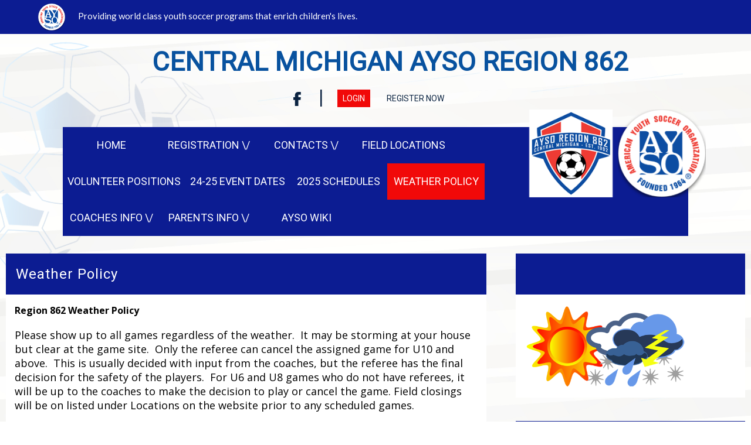

--- FILE ---
content_type: text/html; charset=utf-8
request_url: https://www.ayso862.org/Default.aspx?tabid=952707
body_size: 24890
content:
<!DOCTYPE html PUBLIC "-//W3C//DTD XHTML 1.0 Transitional//EN" "http://www.w3.org/TR/xhtml1/DTD/xhtml1-transitional.dtd">
<html  xml:lang="en-US" lang="en-US" xmlns="http://www.w3.org/1999/xhtml">
<head id="Head"><title>
	Weather Policy
</title><meta content="text/html; charset=UTF-8" http-equiv="Content-Type" /><meta content="text/javascript" http-equiv="Content-Script-Type" /><meta content="text/css" http-equiv="Content-Style-Type" /><meta http-equiv="X-UA-Compatible" content="IE=edge" /><script type="text/javascript">window.NREUM||(NREUM={});NREUM.info = {"beacon":"bam.nr-data.net","errorBeacon":"bam.nr-data.net","licenseKey":"NRJS-2b5e40fedeab5009c41","applicationID":"454081301","transactionName":"bgRabBFWXxYCVUNaXVdOeWszGFUABVdCX0YXAEtIGw==","queueTime":0,"applicationTime":72,"agent":"","atts":"QkNZGllMEwsRGENBW0koXBpZFQkEUVcCUFYAVgBcVwIGUwcUSk4="}</script><script type="text/javascript">(window.NREUM||(NREUM={})).init={privacy:{cookies_enabled:true},ajax:{deny_list:[]},feature_flags:["soft_nav"]};(window.NREUM||(NREUM={})).loader_config={licenseKey:"NRJS-2b5e40fedeab5009c41",applicationID:"454081301",browserID:"454091479"};;/*! For license information please see nr-loader-rum-1.308.0.min.js.LICENSE.txt */
(()=>{var e,t,r={163:(e,t,r)=>{"use strict";r.d(t,{j:()=>E});var n=r(384),i=r(1741);var a=r(2555);r(860).K7.genericEvents;const s="experimental.resources",o="register",c=e=>{if(!e||"string"!=typeof e)return!1;try{document.createDocumentFragment().querySelector(e)}catch{return!1}return!0};var d=r(2614),u=r(944),l=r(8122);const f="[data-nr-mask]",g=e=>(0,l.a)(e,(()=>{const e={feature_flags:[],experimental:{allow_registered_children:!1,resources:!1},mask_selector:"*",block_selector:"[data-nr-block]",mask_input_options:{color:!1,date:!1,"datetime-local":!1,email:!1,month:!1,number:!1,range:!1,search:!1,tel:!1,text:!1,time:!1,url:!1,week:!1,textarea:!1,select:!1,password:!0}};return{ajax:{deny_list:void 0,block_internal:!0,enabled:!0,autoStart:!0},api:{get allow_registered_children(){return e.feature_flags.includes(o)||e.experimental.allow_registered_children},set allow_registered_children(t){e.experimental.allow_registered_children=t},duplicate_registered_data:!1},browser_consent_mode:{enabled:!1},distributed_tracing:{enabled:void 0,exclude_newrelic_header:void 0,cors_use_newrelic_header:void 0,cors_use_tracecontext_headers:void 0,allowed_origins:void 0},get feature_flags(){return e.feature_flags},set feature_flags(t){e.feature_flags=t},generic_events:{enabled:!0,autoStart:!0},harvest:{interval:30},jserrors:{enabled:!0,autoStart:!0},logging:{enabled:!0,autoStart:!0},metrics:{enabled:!0,autoStart:!0},obfuscate:void 0,page_action:{enabled:!0},page_view_event:{enabled:!0,autoStart:!0},page_view_timing:{enabled:!0,autoStart:!0},performance:{capture_marks:!1,capture_measures:!1,capture_detail:!0,resources:{get enabled(){return e.feature_flags.includes(s)||e.experimental.resources},set enabled(t){e.experimental.resources=t},asset_types:[],first_party_domains:[],ignore_newrelic:!0}},privacy:{cookies_enabled:!0},proxy:{assets:void 0,beacon:void 0},session:{expiresMs:d.wk,inactiveMs:d.BB},session_replay:{autoStart:!0,enabled:!1,preload:!1,sampling_rate:10,error_sampling_rate:100,collect_fonts:!1,inline_images:!1,fix_stylesheets:!0,mask_all_inputs:!0,get mask_text_selector(){return e.mask_selector},set mask_text_selector(t){c(t)?e.mask_selector="".concat(t,",").concat(f):""===t||null===t?e.mask_selector=f:(0,u.R)(5,t)},get block_class(){return"nr-block"},get ignore_class(){return"nr-ignore"},get mask_text_class(){return"nr-mask"},get block_selector(){return e.block_selector},set block_selector(t){c(t)?e.block_selector+=",".concat(t):""!==t&&(0,u.R)(6,t)},get mask_input_options(){return e.mask_input_options},set mask_input_options(t){t&&"object"==typeof t?e.mask_input_options={...t,password:!0}:(0,u.R)(7,t)}},session_trace:{enabled:!0,autoStart:!0},soft_navigations:{enabled:!0,autoStart:!0},spa:{enabled:!0,autoStart:!0},ssl:void 0,user_actions:{enabled:!0,elementAttributes:["id","className","tagName","type"]}}})());var p=r(6154),m=r(9324);let h=0;const v={buildEnv:m.F3,distMethod:m.Xs,version:m.xv,originTime:p.WN},b={consented:!1},y={appMetadata:{},get consented(){return this.session?.state?.consent||b.consented},set consented(e){b.consented=e},customTransaction:void 0,denyList:void 0,disabled:!1,harvester:void 0,isolatedBacklog:!1,isRecording:!1,loaderType:void 0,maxBytes:3e4,obfuscator:void 0,onerror:void 0,ptid:void 0,releaseIds:{},session:void 0,timeKeeper:void 0,registeredEntities:[],jsAttributesMetadata:{bytes:0},get harvestCount(){return++h}},_=e=>{const t=(0,l.a)(e,y),r=Object.keys(v).reduce((e,t)=>(e[t]={value:v[t],writable:!1,configurable:!0,enumerable:!0},e),{});return Object.defineProperties(t,r)};var w=r(5701);const x=e=>{const t=e.startsWith("http");e+="/",r.p=t?e:"https://"+e};var R=r(7836),k=r(3241);const A={accountID:void 0,trustKey:void 0,agentID:void 0,licenseKey:void 0,applicationID:void 0,xpid:void 0},S=e=>(0,l.a)(e,A),T=new Set;function E(e,t={},r,s){let{init:o,info:c,loader_config:d,runtime:u={},exposed:l=!0}=t;if(!c){const e=(0,n.pV)();o=e.init,c=e.info,d=e.loader_config}e.init=g(o||{}),e.loader_config=S(d||{}),c.jsAttributes??={},p.bv&&(c.jsAttributes.isWorker=!0),e.info=(0,a.D)(c);const f=e.init,m=[c.beacon,c.errorBeacon];T.has(e.agentIdentifier)||(f.proxy.assets&&(x(f.proxy.assets),m.push(f.proxy.assets)),f.proxy.beacon&&m.push(f.proxy.beacon),e.beacons=[...m],function(e){const t=(0,n.pV)();Object.getOwnPropertyNames(i.W.prototype).forEach(r=>{const n=i.W.prototype[r];if("function"!=typeof n||"constructor"===n)return;let a=t[r];e[r]&&!1!==e.exposed&&"micro-agent"!==e.runtime?.loaderType&&(t[r]=(...t)=>{const n=e[r](...t);return a?a(...t):n})})}(e),(0,n.US)("activatedFeatures",w.B)),u.denyList=[...f.ajax.deny_list||[],...f.ajax.block_internal?m:[]],u.ptid=e.agentIdentifier,u.loaderType=r,e.runtime=_(u),T.has(e.agentIdentifier)||(e.ee=R.ee.get(e.agentIdentifier),e.exposed=l,(0,k.W)({agentIdentifier:e.agentIdentifier,drained:!!w.B?.[e.agentIdentifier],type:"lifecycle",name:"initialize",feature:void 0,data:e.config})),T.add(e.agentIdentifier)}},384:(e,t,r)=>{"use strict";r.d(t,{NT:()=>s,US:()=>u,Zm:()=>o,bQ:()=>d,dV:()=>c,pV:()=>l});var n=r(6154),i=r(1863),a=r(1910);const s={beacon:"bam.nr-data.net",errorBeacon:"bam.nr-data.net"};function o(){return n.gm.NREUM||(n.gm.NREUM={}),void 0===n.gm.newrelic&&(n.gm.newrelic=n.gm.NREUM),n.gm.NREUM}function c(){let e=o();return e.o||(e.o={ST:n.gm.setTimeout,SI:n.gm.setImmediate||n.gm.setInterval,CT:n.gm.clearTimeout,XHR:n.gm.XMLHttpRequest,REQ:n.gm.Request,EV:n.gm.Event,PR:n.gm.Promise,MO:n.gm.MutationObserver,FETCH:n.gm.fetch,WS:n.gm.WebSocket},(0,a.i)(...Object.values(e.o))),e}function d(e,t){let r=o();r.initializedAgents??={},t.initializedAt={ms:(0,i.t)(),date:new Date},r.initializedAgents[e]=t}function u(e,t){o()[e]=t}function l(){return function(){let e=o();const t=e.info||{};e.info={beacon:s.beacon,errorBeacon:s.errorBeacon,...t}}(),function(){let e=o();const t=e.init||{};e.init={...t}}(),c(),function(){let e=o();const t=e.loader_config||{};e.loader_config={...t}}(),o()}},782:(e,t,r)=>{"use strict";r.d(t,{T:()=>n});const n=r(860).K7.pageViewTiming},860:(e,t,r)=>{"use strict";r.d(t,{$J:()=>u,K7:()=>c,P3:()=>d,XX:()=>i,Yy:()=>o,df:()=>a,qY:()=>n,v4:()=>s});const n="events",i="jserrors",a="browser/blobs",s="rum",o="browser/logs",c={ajax:"ajax",genericEvents:"generic_events",jserrors:i,logging:"logging",metrics:"metrics",pageAction:"page_action",pageViewEvent:"page_view_event",pageViewTiming:"page_view_timing",sessionReplay:"session_replay",sessionTrace:"session_trace",softNav:"soft_navigations",spa:"spa"},d={[c.pageViewEvent]:1,[c.pageViewTiming]:2,[c.metrics]:3,[c.jserrors]:4,[c.spa]:5,[c.ajax]:6,[c.sessionTrace]:7,[c.softNav]:8,[c.sessionReplay]:9,[c.logging]:10,[c.genericEvents]:11},u={[c.pageViewEvent]:s,[c.pageViewTiming]:n,[c.ajax]:n,[c.spa]:n,[c.softNav]:n,[c.metrics]:i,[c.jserrors]:i,[c.sessionTrace]:a,[c.sessionReplay]:a,[c.logging]:o,[c.genericEvents]:"ins"}},944:(e,t,r)=>{"use strict";r.d(t,{R:()=>i});var n=r(3241);function i(e,t){"function"==typeof console.debug&&(console.debug("New Relic Warning: https://github.com/newrelic/newrelic-browser-agent/blob/main/docs/warning-codes.md#".concat(e),t),(0,n.W)({agentIdentifier:null,drained:null,type:"data",name:"warn",feature:"warn",data:{code:e,secondary:t}}))}},1687:(e,t,r)=>{"use strict";r.d(t,{Ak:()=>d,Ze:()=>f,x3:()=>u});var n=r(3241),i=r(7836),a=r(3606),s=r(860),o=r(2646);const c={};function d(e,t){const r={staged:!1,priority:s.P3[t]||0};l(e),c[e].get(t)||c[e].set(t,r)}function u(e,t){e&&c[e]&&(c[e].get(t)&&c[e].delete(t),p(e,t,!1),c[e].size&&g(e))}function l(e){if(!e)throw new Error("agentIdentifier required");c[e]||(c[e]=new Map)}function f(e="",t="feature",r=!1){if(l(e),!e||!c[e].get(t)||r)return p(e,t);c[e].get(t).staged=!0,g(e)}function g(e){const t=Array.from(c[e]);t.every(([e,t])=>t.staged)&&(t.sort((e,t)=>e[1].priority-t[1].priority),t.forEach(([t])=>{c[e].delete(t),p(e,t)}))}function p(e,t,r=!0){const s=e?i.ee.get(e):i.ee,c=a.i.handlers;if(!s.aborted&&s.backlog&&c){if((0,n.W)({agentIdentifier:e,type:"lifecycle",name:"drain",feature:t}),r){const e=s.backlog[t],r=c[t];if(r){for(let t=0;e&&t<e.length;++t)m(e[t],r);Object.entries(r).forEach(([e,t])=>{Object.values(t||{}).forEach(t=>{t[0]?.on&&t[0]?.context()instanceof o.y&&t[0].on(e,t[1])})})}}s.isolatedBacklog||delete c[t],s.backlog[t]=null,s.emit("drain-"+t,[])}}function m(e,t){var r=e[1];Object.values(t[r]||{}).forEach(t=>{var r=e[0];if(t[0]===r){var n=t[1],i=e[3],a=e[2];n.apply(i,a)}})}},1738:(e,t,r)=>{"use strict";r.d(t,{U:()=>g,Y:()=>f});var n=r(3241),i=r(9908),a=r(1863),s=r(944),o=r(5701),c=r(3969),d=r(8362),u=r(860),l=r(4261);function f(e,t,r,a){const f=a||r;!f||f[e]&&f[e]!==d.d.prototype[e]||(f[e]=function(){(0,i.p)(c.xV,["API/"+e+"/called"],void 0,u.K7.metrics,r.ee),(0,n.W)({agentIdentifier:r.agentIdentifier,drained:!!o.B?.[r.agentIdentifier],type:"data",name:"api",feature:l.Pl+e,data:{}});try{return t.apply(this,arguments)}catch(e){(0,s.R)(23,e)}})}function g(e,t,r,n,s){const o=e.info;null===r?delete o.jsAttributes[t]:o.jsAttributes[t]=r,(s||null===r)&&(0,i.p)(l.Pl+n,[(0,a.t)(),t,r],void 0,"session",e.ee)}},1741:(e,t,r)=>{"use strict";r.d(t,{W:()=>a});var n=r(944),i=r(4261);class a{#e(e,...t){if(this[e]!==a.prototype[e])return this[e](...t);(0,n.R)(35,e)}addPageAction(e,t){return this.#e(i.hG,e,t)}register(e){return this.#e(i.eY,e)}recordCustomEvent(e,t){return this.#e(i.fF,e,t)}setPageViewName(e,t){return this.#e(i.Fw,e,t)}setCustomAttribute(e,t,r){return this.#e(i.cD,e,t,r)}noticeError(e,t){return this.#e(i.o5,e,t)}setUserId(e,t=!1){return this.#e(i.Dl,e,t)}setApplicationVersion(e){return this.#e(i.nb,e)}setErrorHandler(e){return this.#e(i.bt,e)}addRelease(e,t){return this.#e(i.k6,e,t)}log(e,t){return this.#e(i.$9,e,t)}start(){return this.#e(i.d3)}finished(e){return this.#e(i.BL,e)}recordReplay(){return this.#e(i.CH)}pauseReplay(){return this.#e(i.Tb)}addToTrace(e){return this.#e(i.U2,e)}setCurrentRouteName(e){return this.#e(i.PA,e)}interaction(e){return this.#e(i.dT,e)}wrapLogger(e,t,r){return this.#e(i.Wb,e,t,r)}measure(e,t){return this.#e(i.V1,e,t)}consent(e){return this.#e(i.Pv,e)}}},1863:(e,t,r)=>{"use strict";function n(){return Math.floor(performance.now())}r.d(t,{t:()=>n})},1910:(e,t,r)=>{"use strict";r.d(t,{i:()=>a});var n=r(944);const i=new Map;function a(...e){return e.every(e=>{if(i.has(e))return i.get(e);const t="function"==typeof e?e.toString():"",r=t.includes("[native code]"),a=t.includes("nrWrapper");return r||a||(0,n.R)(64,e?.name||t),i.set(e,r),r})}},2555:(e,t,r)=>{"use strict";r.d(t,{D:()=>o,f:()=>s});var n=r(384),i=r(8122);const a={beacon:n.NT.beacon,errorBeacon:n.NT.errorBeacon,licenseKey:void 0,applicationID:void 0,sa:void 0,queueTime:void 0,applicationTime:void 0,ttGuid:void 0,user:void 0,account:void 0,product:void 0,extra:void 0,jsAttributes:{},userAttributes:void 0,atts:void 0,transactionName:void 0,tNamePlain:void 0};function s(e){try{return!!e.licenseKey&&!!e.errorBeacon&&!!e.applicationID}catch(e){return!1}}const o=e=>(0,i.a)(e,a)},2614:(e,t,r)=>{"use strict";r.d(t,{BB:()=>s,H3:()=>n,g:()=>d,iL:()=>c,tS:()=>o,uh:()=>i,wk:()=>a});const n="NRBA",i="SESSION",a=144e5,s=18e5,o={STARTED:"session-started",PAUSE:"session-pause",RESET:"session-reset",RESUME:"session-resume",UPDATE:"session-update"},c={SAME_TAB:"same-tab",CROSS_TAB:"cross-tab"},d={OFF:0,FULL:1,ERROR:2}},2646:(e,t,r)=>{"use strict";r.d(t,{y:()=>n});class n{constructor(e){this.contextId=e}}},2843:(e,t,r)=>{"use strict";r.d(t,{G:()=>a,u:()=>i});var n=r(3878);function i(e,t=!1,r,i){(0,n.DD)("visibilitychange",function(){if(t)return void("hidden"===document.visibilityState&&e());e(document.visibilityState)},r,i)}function a(e,t,r){(0,n.sp)("pagehide",e,t,r)}},3241:(e,t,r)=>{"use strict";r.d(t,{W:()=>a});var n=r(6154);const i="newrelic";function a(e={}){try{n.gm.dispatchEvent(new CustomEvent(i,{detail:e}))}catch(e){}}},3606:(e,t,r)=>{"use strict";r.d(t,{i:()=>a});var n=r(9908);a.on=s;var i=a.handlers={};function a(e,t,r,a){s(a||n.d,i,e,t,r)}function s(e,t,r,i,a){a||(a="feature"),e||(e=n.d);var s=t[a]=t[a]||{};(s[r]=s[r]||[]).push([e,i])}},3878:(e,t,r)=>{"use strict";function n(e,t){return{capture:e,passive:!1,signal:t}}function i(e,t,r=!1,i){window.addEventListener(e,t,n(r,i))}function a(e,t,r=!1,i){document.addEventListener(e,t,n(r,i))}r.d(t,{DD:()=>a,jT:()=>n,sp:()=>i})},3969:(e,t,r)=>{"use strict";r.d(t,{TZ:()=>n,XG:()=>o,rs:()=>i,xV:()=>s,z_:()=>a});const n=r(860).K7.metrics,i="sm",a="cm",s="storeSupportabilityMetrics",o="storeEventMetrics"},4234:(e,t,r)=>{"use strict";r.d(t,{W:()=>a});var n=r(7836),i=r(1687);class a{constructor(e,t){this.agentIdentifier=e,this.ee=n.ee.get(e),this.featureName=t,this.blocked=!1}deregisterDrain(){(0,i.x3)(this.agentIdentifier,this.featureName)}}},4261:(e,t,r)=>{"use strict";r.d(t,{$9:()=>d,BL:()=>o,CH:()=>g,Dl:()=>_,Fw:()=>y,PA:()=>h,Pl:()=>n,Pv:()=>k,Tb:()=>l,U2:()=>a,V1:()=>R,Wb:()=>x,bt:()=>b,cD:()=>v,d3:()=>w,dT:()=>c,eY:()=>p,fF:()=>f,hG:()=>i,k6:()=>s,nb:()=>m,o5:()=>u});const n="api-",i="addPageAction",a="addToTrace",s="addRelease",o="finished",c="interaction",d="log",u="noticeError",l="pauseReplay",f="recordCustomEvent",g="recordReplay",p="register",m="setApplicationVersion",h="setCurrentRouteName",v="setCustomAttribute",b="setErrorHandler",y="setPageViewName",_="setUserId",w="start",x="wrapLogger",R="measure",k="consent"},5289:(e,t,r)=>{"use strict";r.d(t,{GG:()=>s,Qr:()=>c,sB:()=>o});var n=r(3878),i=r(6389);function a(){return"undefined"==typeof document||"complete"===document.readyState}function s(e,t){if(a())return e();const r=(0,i.J)(e),s=setInterval(()=>{a()&&(clearInterval(s),r())},500);(0,n.sp)("load",r,t)}function o(e){if(a())return e();(0,n.DD)("DOMContentLoaded",e)}function c(e){if(a())return e();(0,n.sp)("popstate",e)}},5607:(e,t,r)=>{"use strict";r.d(t,{W:()=>n});const n=(0,r(9566).bz)()},5701:(e,t,r)=>{"use strict";r.d(t,{B:()=>a,t:()=>s});var n=r(3241);const i=new Set,a={};function s(e,t){const r=t.agentIdentifier;a[r]??={},e&&"object"==typeof e&&(i.has(r)||(t.ee.emit("rumresp",[e]),a[r]=e,i.add(r),(0,n.W)({agentIdentifier:r,loaded:!0,drained:!0,type:"lifecycle",name:"load",feature:void 0,data:e})))}},6154:(e,t,r)=>{"use strict";r.d(t,{OF:()=>c,RI:()=>i,WN:()=>u,bv:()=>a,eN:()=>l,gm:()=>s,mw:()=>o,sb:()=>d});var n=r(1863);const i="undefined"!=typeof window&&!!window.document,a="undefined"!=typeof WorkerGlobalScope&&("undefined"!=typeof self&&self instanceof WorkerGlobalScope&&self.navigator instanceof WorkerNavigator||"undefined"!=typeof globalThis&&globalThis instanceof WorkerGlobalScope&&globalThis.navigator instanceof WorkerNavigator),s=i?window:"undefined"!=typeof WorkerGlobalScope&&("undefined"!=typeof self&&self instanceof WorkerGlobalScope&&self||"undefined"!=typeof globalThis&&globalThis instanceof WorkerGlobalScope&&globalThis),o=Boolean("hidden"===s?.document?.visibilityState),c=/iPad|iPhone|iPod/.test(s.navigator?.userAgent),d=c&&"undefined"==typeof SharedWorker,u=((()=>{const e=s.navigator?.userAgent?.match(/Firefox[/\s](\d+\.\d+)/);Array.isArray(e)&&e.length>=2&&e[1]})(),Date.now()-(0,n.t)()),l=()=>"undefined"!=typeof PerformanceNavigationTiming&&s?.performance?.getEntriesByType("navigation")?.[0]?.responseStart},6389:(e,t,r)=>{"use strict";function n(e,t=500,r={}){const n=r?.leading||!1;let i;return(...r)=>{n&&void 0===i&&(e.apply(this,r),i=setTimeout(()=>{i=clearTimeout(i)},t)),n||(clearTimeout(i),i=setTimeout(()=>{e.apply(this,r)},t))}}function i(e){let t=!1;return(...r)=>{t||(t=!0,e.apply(this,r))}}r.d(t,{J:()=>i,s:()=>n})},6630:(e,t,r)=>{"use strict";r.d(t,{T:()=>n});const n=r(860).K7.pageViewEvent},7699:(e,t,r)=>{"use strict";r.d(t,{It:()=>a,KC:()=>o,No:()=>i,qh:()=>s});var n=r(860);const i=16e3,a=1e6,s="SESSION_ERROR",o={[n.K7.logging]:!0,[n.K7.genericEvents]:!1,[n.K7.jserrors]:!1,[n.K7.ajax]:!1}},7836:(e,t,r)=>{"use strict";r.d(t,{P:()=>o,ee:()=>c});var n=r(384),i=r(8990),a=r(2646),s=r(5607);const o="nr@context:".concat(s.W),c=function e(t,r){var n={},s={},u={},l=!1;try{l=16===r.length&&d.initializedAgents?.[r]?.runtime.isolatedBacklog}catch(e){}var f={on:p,addEventListener:p,removeEventListener:function(e,t){var r=n[e];if(!r)return;for(var i=0;i<r.length;i++)r[i]===t&&r.splice(i,1)},emit:function(e,r,n,i,a){!1!==a&&(a=!0);if(c.aborted&&!i)return;t&&a&&t.emit(e,r,n);var o=g(n);m(e).forEach(e=>{e.apply(o,r)});var d=v()[s[e]];d&&d.push([f,e,r,o]);return o},get:h,listeners:m,context:g,buffer:function(e,t){const r=v();if(t=t||"feature",f.aborted)return;Object.entries(e||{}).forEach(([e,n])=>{s[n]=t,t in r||(r[t]=[])})},abort:function(){f._aborted=!0,Object.keys(f.backlog).forEach(e=>{delete f.backlog[e]})},isBuffering:function(e){return!!v()[s[e]]},debugId:r,backlog:l?{}:t&&"object"==typeof t.backlog?t.backlog:{},isolatedBacklog:l};return Object.defineProperty(f,"aborted",{get:()=>{let e=f._aborted||!1;return e||(t&&(e=t.aborted),e)}}),f;function g(e){return e&&e instanceof a.y?e:e?(0,i.I)(e,o,()=>new a.y(o)):new a.y(o)}function p(e,t){n[e]=m(e).concat(t)}function m(e){return n[e]||[]}function h(t){return u[t]=u[t]||e(f,t)}function v(){return f.backlog}}(void 0,"globalEE"),d=(0,n.Zm)();d.ee||(d.ee=c)},8122:(e,t,r)=>{"use strict";r.d(t,{a:()=>i});var n=r(944);function i(e,t){try{if(!e||"object"!=typeof e)return(0,n.R)(3);if(!t||"object"!=typeof t)return(0,n.R)(4);const r=Object.create(Object.getPrototypeOf(t),Object.getOwnPropertyDescriptors(t)),a=0===Object.keys(r).length?e:r;for(let s in a)if(void 0!==e[s])try{if(null===e[s]){r[s]=null;continue}Array.isArray(e[s])&&Array.isArray(t[s])?r[s]=Array.from(new Set([...e[s],...t[s]])):"object"==typeof e[s]&&"object"==typeof t[s]?r[s]=i(e[s],t[s]):r[s]=e[s]}catch(e){r[s]||(0,n.R)(1,e)}return r}catch(e){(0,n.R)(2,e)}}},8362:(e,t,r)=>{"use strict";r.d(t,{d:()=>a});var n=r(9566),i=r(1741);class a extends i.W{agentIdentifier=(0,n.LA)(16)}},8374:(e,t,r)=>{r.nc=(()=>{try{return document?.currentScript?.nonce}catch(e){}return""})()},8990:(e,t,r)=>{"use strict";r.d(t,{I:()=>i});var n=Object.prototype.hasOwnProperty;function i(e,t,r){if(n.call(e,t))return e[t];var i=r();if(Object.defineProperty&&Object.keys)try{return Object.defineProperty(e,t,{value:i,writable:!0,enumerable:!1}),i}catch(e){}return e[t]=i,i}},9324:(e,t,r)=>{"use strict";r.d(t,{F3:()=>i,Xs:()=>a,xv:()=>n});const n="1.308.0",i="PROD",a="CDN"},9566:(e,t,r)=>{"use strict";r.d(t,{LA:()=>o,bz:()=>s});var n=r(6154);const i="xxxxxxxx-xxxx-4xxx-yxxx-xxxxxxxxxxxx";function a(e,t){return e?15&e[t]:16*Math.random()|0}function s(){const e=n.gm?.crypto||n.gm?.msCrypto;let t,r=0;return e&&e.getRandomValues&&(t=e.getRandomValues(new Uint8Array(30))),i.split("").map(e=>"x"===e?a(t,r++).toString(16):"y"===e?(3&a()|8).toString(16):e).join("")}function o(e){const t=n.gm?.crypto||n.gm?.msCrypto;let r,i=0;t&&t.getRandomValues&&(r=t.getRandomValues(new Uint8Array(e)));const s=[];for(var o=0;o<e;o++)s.push(a(r,i++).toString(16));return s.join("")}},9908:(e,t,r)=>{"use strict";r.d(t,{d:()=>n,p:()=>i});var n=r(7836).ee.get("handle");function i(e,t,r,i,a){a?(a.buffer([e],i),a.emit(e,t,r)):(n.buffer([e],i),n.emit(e,t,r))}}},n={};function i(e){var t=n[e];if(void 0!==t)return t.exports;var a=n[e]={exports:{}};return r[e](a,a.exports,i),a.exports}i.m=r,i.d=(e,t)=>{for(var r in t)i.o(t,r)&&!i.o(e,r)&&Object.defineProperty(e,r,{enumerable:!0,get:t[r]})},i.f={},i.e=e=>Promise.all(Object.keys(i.f).reduce((t,r)=>(i.f[r](e,t),t),[])),i.u=e=>"nr-rum-1.308.0.min.js",i.o=(e,t)=>Object.prototype.hasOwnProperty.call(e,t),e={},t="NRBA-1.308.0.PROD:",i.l=(r,n,a,s)=>{if(e[r])e[r].push(n);else{var o,c;if(void 0!==a)for(var d=document.getElementsByTagName("script"),u=0;u<d.length;u++){var l=d[u];if(l.getAttribute("src")==r||l.getAttribute("data-webpack")==t+a){o=l;break}}if(!o){c=!0;var f={296:"sha512-+MIMDsOcckGXa1EdWHqFNv7P+JUkd5kQwCBr3KE6uCvnsBNUrdSt4a/3/L4j4TxtnaMNjHpza2/erNQbpacJQA=="};(o=document.createElement("script")).charset="utf-8",i.nc&&o.setAttribute("nonce",i.nc),o.setAttribute("data-webpack",t+a),o.src=r,0!==o.src.indexOf(window.location.origin+"/")&&(o.crossOrigin="anonymous"),f[s]&&(o.integrity=f[s])}e[r]=[n];var g=(t,n)=>{o.onerror=o.onload=null,clearTimeout(p);var i=e[r];if(delete e[r],o.parentNode&&o.parentNode.removeChild(o),i&&i.forEach(e=>e(n)),t)return t(n)},p=setTimeout(g.bind(null,void 0,{type:"timeout",target:o}),12e4);o.onerror=g.bind(null,o.onerror),o.onload=g.bind(null,o.onload),c&&document.head.appendChild(o)}},i.r=e=>{"undefined"!=typeof Symbol&&Symbol.toStringTag&&Object.defineProperty(e,Symbol.toStringTag,{value:"Module"}),Object.defineProperty(e,"__esModule",{value:!0})},i.p="https://js-agent.newrelic.com/",(()=>{var e={374:0,840:0};i.f.j=(t,r)=>{var n=i.o(e,t)?e[t]:void 0;if(0!==n)if(n)r.push(n[2]);else{var a=new Promise((r,i)=>n=e[t]=[r,i]);r.push(n[2]=a);var s=i.p+i.u(t),o=new Error;i.l(s,r=>{if(i.o(e,t)&&(0!==(n=e[t])&&(e[t]=void 0),n)){var a=r&&("load"===r.type?"missing":r.type),s=r&&r.target&&r.target.src;o.message="Loading chunk "+t+" failed: ("+a+": "+s+")",o.name="ChunkLoadError",o.type=a,o.request=s,n[1](o)}},"chunk-"+t,t)}};var t=(t,r)=>{var n,a,[s,o,c]=r,d=0;if(s.some(t=>0!==e[t])){for(n in o)i.o(o,n)&&(i.m[n]=o[n]);if(c)c(i)}for(t&&t(r);d<s.length;d++)a=s[d],i.o(e,a)&&e[a]&&e[a][0](),e[a]=0},r=self["webpackChunk:NRBA-1.308.0.PROD"]=self["webpackChunk:NRBA-1.308.0.PROD"]||[];r.forEach(t.bind(null,0)),r.push=t.bind(null,r.push.bind(r))})(),(()=>{"use strict";i(8374);var e=i(8362),t=i(860);const r=Object.values(t.K7);var n=i(163);var a=i(9908),s=i(1863),o=i(4261),c=i(1738);var d=i(1687),u=i(4234),l=i(5289),f=i(6154),g=i(944),p=i(384);const m=e=>f.RI&&!0===e?.privacy.cookies_enabled;function h(e){return!!(0,p.dV)().o.MO&&m(e)&&!0===e?.session_trace.enabled}var v=i(6389),b=i(7699);class y extends u.W{constructor(e,t){super(e.agentIdentifier,t),this.agentRef=e,this.abortHandler=void 0,this.featAggregate=void 0,this.loadedSuccessfully=void 0,this.onAggregateImported=new Promise(e=>{this.loadedSuccessfully=e}),this.deferred=Promise.resolve(),!1===e.init[this.featureName].autoStart?this.deferred=new Promise((t,r)=>{this.ee.on("manual-start-all",(0,v.J)(()=>{(0,d.Ak)(e.agentIdentifier,this.featureName),t()}))}):(0,d.Ak)(e.agentIdentifier,t)}importAggregator(e,t,r={}){if(this.featAggregate)return;const n=async()=>{let n;await this.deferred;try{if(m(e.init)){const{setupAgentSession:t}=await i.e(296).then(i.bind(i,3305));n=t(e)}}catch(e){(0,g.R)(20,e),this.ee.emit("internal-error",[e]),(0,a.p)(b.qh,[e],void 0,this.featureName,this.ee)}try{if(!this.#t(this.featureName,n,e.init))return(0,d.Ze)(this.agentIdentifier,this.featureName),void this.loadedSuccessfully(!1);const{Aggregate:i}=await t();this.featAggregate=new i(e,r),e.runtime.harvester.initializedAggregates.push(this.featAggregate),this.loadedSuccessfully(!0)}catch(e){(0,g.R)(34,e),this.abortHandler?.(),(0,d.Ze)(this.agentIdentifier,this.featureName,!0),this.loadedSuccessfully(!1),this.ee&&this.ee.abort()}};f.RI?(0,l.GG)(()=>n(),!0):n()}#t(e,r,n){if(this.blocked)return!1;switch(e){case t.K7.sessionReplay:return h(n)&&!!r;case t.K7.sessionTrace:return!!r;default:return!0}}}var _=i(6630),w=i(2614),x=i(3241);class R extends y{static featureName=_.T;constructor(e){var t;super(e,_.T),this.setupInspectionEvents(e.agentIdentifier),t=e,(0,c.Y)(o.Fw,function(e,r){"string"==typeof e&&("/"!==e.charAt(0)&&(e="/"+e),t.runtime.customTransaction=(r||"http://custom.transaction")+e,(0,a.p)(o.Pl+o.Fw,[(0,s.t)()],void 0,void 0,t.ee))},t),this.importAggregator(e,()=>i.e(296).then(i.bind(i,3943)))}setupInspectionEvents(e){const t=(t,r)=>{t&&(0,x.W)({agentIdentifier:e,timeStamp:t.timeStamp,loaded:"complete"===t.target.readyState,type:"window",name:r,data:t.target.location+""})};(0,l.sB)(e=>{t(e,"DOMContentLoaded")}),(0,l.GG)(e=>{t(e,"load")}),(0,l.Qr)(e=>{t(e,"navigate")}),this.ee.on(w.tS.UPDATE,(t,r)=>{(0,x.W)({agentIdentifier:e,type:"lifecycle",name:"session",data:r})})}}class k extends e.d{constructor(e){var t;(super(),f.gm)?(this.features={},(0,p.bQ)(this.agentIdentifier,this),this.desiredFeatures=new Set(e.features||[]),this.desiredFeatures.add(R),(0,n.j)(this,e,e.loaderType||"agent"),t=this,(0,c.Y)(o.cD,function(e,r,n=!1){if("string"==typeof e){if(["string","number","boolean"].includes(typeof r)||null===r)return(0,c.U)(t,e,r,o.cD,n);(0,g.R)(40,typeof r)}else(0,g.R)(39,typeof e)},t),function(e){(0,c.Y)(o.Dl,function(t,r=!1){if("string"!=typeof t&&null!==t)return void(0,g.R)(41,typeof t);const n=e.info.jsAttributes["enduser.id"];r&&null!=n&&n!==t?(0,a.p)(o.Pl+"setUserIdAndResetSession",[t],void 0,"session",e.ee):(0,c.U)(e,"enduser.id",t,o.Dl,!0)},e)}(this),function(e){(0,c.Y)(o.nb,function(t){if("string"==typeof t||null===t)return(0,c.U)(e,"application.version",t,o.nb,!1);(0,g.R)(42,typeof t)},e)}(this),function(e){(0,c.Y)(o.d3,function(){e.ee.emit("manual-start-all")},e)}(this),function(e){(0,c.Y)(o.Pv,function(t=!0){if("boolean"==typeof t){if((0,a.p)(o.Pl+o.Pv,[t],void 0,"session",e.ee),e.runtime.consented=t,t){const t=e.features.page_view_event;t.onAggregateImported.then(e=>{const r=t.featAggregate;e&&!r.sentRum&&r.sendRum()})}}else(0,g.R)(65,typeof t)},e)}(this),this.run()):(0,g.R)(21)}get config(){return{info:this.info,init:this.init,loader_config:this.loader_config,runtime:this.runtime}}get api(){return this}run(){try{const e=function(e){const t={};return r.forEach(r=>{t[r]=!!e[r]?.enabled}),t}(this.init),n=[...this.desiredFeatures];n.sort((e,r)=>t.P3[e.featureName]-t.P3[r.featureName]),n.forEach(r=>{if(!e[r.featureName]&&r.featureName!==t.K7.pageViewEvent)return;if(r.featureName===t.K7.spa)return void(0,g.R)(67);const n=function(e){switch(e){case t.K7.ajax:return[t.K7.jserrors];case t.K7.sessionTrace:return[t.K7.ajax,t.K7.pageViewEvent];case t.K7.sessionReplay:return[t.K7.sessionTrace];case t.K7.pageViewTiming:return[t.K7.pageViewEvent];default:return[]}}(r.featureName).filter(e=>!(e in this.features));n.length>0&&(0,g.R)(36,{targetFeature:r.featureName,missingDependencies:n}),this.features[r.featureName]=new r(this)})}catch(e){(0,g.R)(22,e);for(const e in this.features)this.features[e].abortHandler?.();const t=(0,p.Zm)();delete t.initializedAgents[this.agentIdentifier]?.features,delete this.sharedAggregator;return t.ee.get(this.agentIdentifier).abort(),!1}}}var A=i(2843),S=i(782);class T extends y{static featureName=S.T;constructor(e){super(e,S.T),f.RI&&((0,A.u)(()=>(0,a.p)("docHidden",[(0,s.t)()],void 0,S.T,this.ee),!0),(0,A.G)(()=>(0,a.p)("winPagehide",[(0,s.t)()],void 0,S.T,this.ee)),this.importAggregator(e,()=>i.e(296).then(i.bind(i,2117))))}}var E=i(3969);class I extends y{static featureName=E.TZ;constructor(e){super(e,E.TZ),f.RI&&document.addEventListener("securitypolicyviolation",e=>{(0,a.p)(E.xV,["Generic/CSPViolation/Detected"],void 0,this.featureName,this.ee)}),this.importAggregator(e,()=>i.e(296).then(i.bind(i,9623)))}}new k({features:[R,T,I],loaderType:"lite"})})()})();</script><meta id="MetaCopyright" name="COPYRIGHT" content="Copyright (c) 2026 by Region 862" /><meta id="MetaAuthor" name="AUTHOR" content="Region 862" /><meta name="RESOURCE-TYPE" content="DOCUMENT" /><meta name="DISTRIBUTION" content="GLOBAL" /><meta id="MetaRobots" name="ROBOTS" content="INDEX, FOLLOW" /><meta name="REVISIT-AFTER" content="1 DAYS" /><meta name="RATING" content="GENERAL" /><meta http-equiv="PAGE-ENTER" content="RevealTrans(Duration=0,Transition=1)" /><style id="StylePlaceholder" type="text/css"></style><link href="/portals/_default/default.css?cdv=298" type="text/css" rel="stylesheet"/><link href="/portals/_default/admin.css?cdv=298" type="text/css" rel="stylesheet"/><link href="/portals/_default/skins/ayso-modern-2023/skin.css?cdv=298" type="text/css" rel="stylesheet"/><link href="/portals/_default/containers/ayso-modern-2023/container.css?cdv=298" type="text/css" rel="stylesheet"/><link href="/portals/_default/skins/_default/webcontrolskin/default/combobox.default.css?cdv=298" type="text/css" rel="stylesheet"/><link href="/portals/_default/skins/ayso-modern-2023/css/ayso-modern-2.css?cdv=298" type="text/css" rel="stylesheet"/><link href="/portals/_default/skins/ayso-modern-2023/css/color-navy.css?cdv=298" type="text/css" rel="stylesheet"/><script src="/resources/shared/scripts/jquery/jquery.min.js?cdv=298" type="text/javascript"></script><script src="/resources/shared/scripts/jquery/jquery-migrate.min.js?cdv=298" type="text/javascript"></script><script src="/resources/shared/scripts/jquery/jquery-ui.min.js?cdv=298" type="text/javascript"></script>
<script>
!function(){var analytics=window.analytics=window.analytics||[];if(!analytics.initialize)if(analytics.invoked)window.console&&console.error&&console.error("Segment snippet included twice..");else{analytics.invoked=!0;analytics.methods=["trackSubmit","trackClick","trackLink","trackForm","pageview","identify","reset","group","track","ready","alias","debug","page","once","off","on"];analytics.factory=function(t){return function(){var e=Array.prototype.slice.call(arguments);e.unshift(t);analytics.push(e);return analytics}};for(var t=0;t<analytics.methods.length;t++){var e=analytics.methods[t];analytics[e]=analytics.factory(e)}analytics.load=function(t,e){var n=document.createElement("script");n.type="text/javascript";n.async=!0;n.src="https://cdn.segment.com/analytics.js/v1/"+t+"/analytics.min.js";var a=document.getElementsByTagName("script")[0];a.parentNode.insertBefore(n,a);analytics._loadOptions=e};analytics.SNIPPET_VERSION="4.1.0";
analytics.load("vwPZbUUO9tST7jvVEVKUgfx7fLvtimDG");
//analytics.page();
}}();
</script>

    <script>
        window.dataLayer = window.dataLayer || [];
        function gtag() { dataLayer.push(arguments); }

        gtag('consent', 'default', {
            ad_storage: 'denied',
            analytics_storage: 'denied',
            ad_user_data: 'denied',
            ad_personalization: 'denied',
            functionality_storage: 'denied',
            personalization_storage: 'denied',
            security_storage: 'denied'
        });
        gtag('consent', 'default', {
            ad_storage: 'denied',
            analytics_storage: 'denied',
            ad_user_data: 'denied',
            ad_personalization: 'denied',
            functionality_storage: 'denied',
            personalization_storage: 'denied',
            security_storage: 'granted',
            regions: ['AS', 'AI', 'AG', 'AR', 'AW', 'AU', 'AT', 'BS', 'BB', 'BY', 'BE', 'BM', 'BO', 'BQ', 'BR', 'BG', 'CA', 'CL', 'CN', 'CO', 'CR', 'HR', 'CU', 'CW', 'CY', 'CZ', 'DK', 'DM', 'DO', 'EC', 'SV', 'EE', 'FI', 'FR', 'DE', 'GR', 'GD', 'GU', 'GT', 'GY', 'HT', 'HK', 'HU', 'IN', 'ID', 'IE', 'IL', 'IT', 'JM', 'JP', 'KR', 'KW', 'LV', 'LB', 'LT', 'LU', 'MT', 'MX', 'NP', 'NL', 'NZ', 'NI', 'NG', 'NO', 'PA', 'PY', 'PE', 'PH', 'PL', 'PT', 'PR', 'QA', 'RO', 'KN', 'LC', 'MF', 'VC', 'SA', 'RS', 'SG', 'SK', 'SI', 'ZA', 'ES', 'SR', 'SE', 'CH', 'TW', 'TT', 'AE', 'GB', 'US', 'UY', 'VE', 'VN', 'VI', 'PK']
        });
    </script>

<!-- Google Tag Manager -->
<script>
	(function(w,d,s,l,i){
	w[l]=w[l]||[];
	w[l].push({'gtm.start':new Date().getTime(),event:'gtm.js'});
	var f=d.getElementsByTagName(s)[0],
	j=d.createElement(s),
	dl=l!='dataLayer'?'&l='+l:'';
	j.async=true;
		
	j.src='https://www.googletagmanager.com/gtm.js?id='+i+dl+'';
	f.parentNode.insertBefore(j,f);
	})
(window,document,'script','dataLayer','GTM-MSRCR47S');
</script>
<!-- End Google Tag Manager -->

<!-- Google Tag Manager -->
<script>
  (function(w, d, s, l, i) {
    w[l] = w[l] || [];
    w[l].push({ 'gtm.start': new Date().getTime(), event: 'gtm.js' });
    var f = d.getElementsByTagName(s)[0],
      j = d.createElement(s),
      dl = l != 'dataLayer' ? '&l=' + l : '';
    j.async = true;
    j.src = 'https://www.googletagmanager.com/gtm.js?id=' + i + dl;
    f.parentNode.insertBefore(j, f);
  })(window, document, 'script', 'dataLayer', 'GTM-WMZLMM4');
  window.dataLayer = window.dataLayer || [];
    window.dataLayer.push({
        'userPortalId': '14347',
        'instanceKey': 'ayso',
        'userId': '-1',
        'isAdminUser': 'False',
        'isStackHubPortal': 'False',
		'appName': 'Core Legacy',
		'appEnvironment': 'Live',
    });
    
	
	function pushAppDataReadyEvent() {
      window.dataLayer.push({ 'event': 'appDataReady' });
    }
	
	setTimeout(pushAppDataReadyEvent, 200);

</script>
<!-- End Google Tag Manager -->


<meta name="PortalId" content= "14347" /> 

<script type="text/javascript">
	function redirectToSSLUrl(url){window.location=decodeURIComponent(url);}
	
	$(document).ready(function(){
		if(window.location.protocol === "https:") return;
		var tabIdBasedUrl = "/Default.aspx?tabid=952707";
		var currentUrl = document.location.href.substring(document.location.origin.length);
		var sslUrl= "https://www.ayso862.org";
		
		if(currentUrl.toLowerCase().indexOf("tabid=") == -1){ currentUrl = tabIdBasedUrl;}
		
		var s = document.createElement("script");
		s.type = "text/javascript";
		s.src = sslUrl + "/AmILoggedInHandler.ashx?portalId=14347&currenturl=" + encodeURIComponent(currentUrl);
		$("body").append(s);
	});
</script>

<script type="text/javascript">
$(document).ready( function () {
	if (typeof ReportViewer != 'undefined') {
			ReportViewer.prototype.PrintReport = function () {
				switch (this.defaultPrintFormat) {
					case "Default":
						this.DefaultPrint();
						break;
					case "PDF":
						this.PrintAs("PDF");
						previewFrame = document.getElementById(this.previewFrameID);
						previewFrame.onload = function () { previewFrame.contentDocument.execCommand("print", true, null); }
						break;
				}
			};
		}
});
</script>

<link href="https:///Default.aspx?tabid=952707" rel="canonical" /><meta name='viewport' content='intial-scale=1.0,width=device-width'/><link rel="stylesheet" type="text/css" href="/DesktopModules/DDRMenu/BSBMobNav/mobnav.css"></link></head>
<body id="Body" class=" ayso-modern2">
		

<!-- Google Tag Manager (noscript) -->
<noscript>
	<iframe 
	    src="https://www.googletagmanager.com/ns.html?id=GTM-MSRCR47S" 
			height="0" 
			width="0" 
			style="display:none;visibility:hidden">
	</iframe>
</noscript>
<!-- End Google Tag Manager (noscript) -->

<!-- Google Tag Manager (noscript) -->
<noscript>
	<iframe
		src="https://www.googletagmanager.com/ns.html?id='GTM-WMZLMM4'"
		height="0"
		width="0"
		style="display:none;visibility:hidden"
	></iframe>
</noscript>
<div id="mp-toolbar-host"></div>
<!-- End Google Tag Manager (noscript) -->

		<form method="post" action="/Default.aspx?tabid=952707" id="Form" enctype="multipart/form-data">
<div class="aspNetHidden">
<input type="hidden" name="StylesheetManager_TSSM" id="StylesheetManager_TSSM" value="" />
<input type="hidden" name="ScriptManager_TSM" id="ScriptManager_TSM" value="" />
<input type="hidden" name="__EVENTTARGET" id="__EVENTTARGET" value="" />
<input type="hidden" name="__EVENTARGUMENT" id="__EVENTARGUMENT" value="" />
<input type="hidden" name="_VSTATE" id="_VSTATE" value="H4sIAAAAAAAEALWU72/TRhjH8dWXuC0QTUCGEEuOCMEQJI6dki5o2bQ6RUVKk6p1C7xCl9w18XDOmX1pmr9+e86XtEbLNKjEG+u5H8/3+TzPPY//NgoFvOW49brr7jTc3UIRle6d0TBgVPJj/teMJ/IwYhwZRetcHZo+v5R48euTTt/zPx7tk7GchOTodK/7ziOVqm2/b3i23fE75MOBf9glTq1O/JiKJJBBJGho2/u9CqmMpZy+se35fF6bN2pRPLL9Y/tSaTnKeWlWZcazxiSr/MYQAoyygT1yOQnfhFSM2hUuqqcnFfLFAk5F0l4TyGm1Wlq/wpBZYMW7KKcyy58FSTAI+ZihfKFolvLDSEguJCsj2LJgq7yh7U1FsIGJF00XcTAaS/Lz8AVx626TDBbkmI+Al/zSdBnaynhta6+t7PldvXfnXa+z/+EVedvvdvvvmebBw5AmCb5D6CKJqhN4hFi4RYQMQDbPC8oTZIvoHNZWWpUSvqDhjGPs7DR2dlVycAdjo64VwURVJ01F2abSVaulRlF9cmlFkJKHCvhRFPrBNMtc2u7Ri2AE3XEah/ixzfg5nYWyRpPp5e/TKJaqd9oagCGsxdIHIx4UM6YhOQyGY1AQ5I+PJ/0vypVLCYwVASrn8Qu7k40g6QDkW82m47jPktlgKMP2NI7YbCgh3MbK0ypZXpJ4aQHzgl50A/EZEHA3GgUCVJ+vU91t7Lqt18+CJL3V9uMZL5mfnpzsIcTYdV22ylZW87ZKIJE8Jr1oDtKP/lu6vIngzUbXoF9bl6vYFsT+YSAFCSE4AUMndIPMFMv1A+msrJXyTdPKXfVOOZdtGvD/v06xrhra1NVZdvSZ6miuSnD/5S0g1q1vAu1mPBwccApjsczFyBy8jSJ5dZDOq4kfenqgj6jgpNPr7U+mcqEWak5X72HiWkcI+OXNQri0sqpw/VP6P7vecuqNptvYWU5kLg2fZsAyCaSTnxZZnbM0wGMQ0xpLIAIr2FP63lIu472t5/0GbK+/O5uhsV6uw1LzkfyLqfntTI/WMaXqHkO3NcGPe5GU0WTN0xazs/Pg5HMg+oM/+VCSg4AxLm76Z9Ct9dDAPzEhniqwOAr3aPx0Skdc03ZhftKuhf79B5bI/5BoBwAA" />
<input type="hidden" name="__VIEWSTATE" id="__VIEWSTATE" value="" />
</div>

<script type="text/javascript">
//<![CDATA[
var theForm = document.forms['Form'];
if (!theForm) {
    theForm = document.Form;
}
function __doPostBack(eventTarget, eventArgument) {
    if (!theForm.onsubmit || (theForm.onsubmit() != false)) {
        theForm.__EVENTTARGET.value = eventTarget;
        theForm.__EVENTARGUMENT.value = eventArgument;
        theForm.submit();
    }
}
//]]>
</script>


<script src="/WebResource.axd?d=pynGkmcFUV1ZZXERyYgzPaAYQM8toJDi3ubXdQG0W7Rgz_EkQpArelb1XYA1&amp;t=638901392248157332" type="text/javascript"></script>

<script type="text/javascript">if (!(window.mobnav && window.mobnav.js)) document.write(unescape('%3Cscript src="/DesktopModules/DDRMenu/BSBMobNav/mobnav.js" type="text/javascript"%3E%3C/script%3E'));</script><script type="text/javascript">if (!(window.jQuery && window.jQuery.fn && window.jQuery.fn.hoverIntent)) document.write(unescape('%3Cscript src="/DesktopModules/DDRMenu/3colmegamenu/hoverIntent.js" type="text/javascript"%3E%3C/script%3E'));</script><script type="text/javascript" src="/DesktopModules/DDRMenu/3colmegamenu/3ColMegaMenu.js"></script>
<script src="/Telerik.Web.UI.WebResource.axd?_TSM_HiddenField_=ScriptManager_TSM&amp;compress=1&amp;_TSM_CombinedScripts_=%3b%3bSystem.Web.Extensions%2c+Version%3d4.0.0.0%2c+Culture%3dneutral%2c+PublicKeyToken%3d31bf3856ad364e35%3aen-US%3aa8328cc8-0a99-4e41-8fe3-b58afac64e45%3aea597d4b%3ab25378d2" type="text/javascript"></script>
<script src="/js/dnn.js" type="text/javascript"></script>
<div class="aspNetHidden">

	<input type="hidden" name="__VIEWSTATEENCRYPTED" id="__VIEWSTATEENCRYPTED" value="" />
</div><script type="text/javascript">
//<![CDATA[
Sys.WebForms.PageRequestManager._initialize('ScriptManager', 'Form', [], [], [], 600, '');
//]]>
</script>

		
		
        <script src="/js/dnn.modalpopup.js?cdv=298" type="text/javascript"></script><script src="/resources/shared/scripts/jquery/jquery.hoverintent.min.js?cdv=298" type="text/javascript"></script><script src="/js/dnncore.js?cdv=298" type="text/javascript"></script><script src="/resources/shared/scripts/dnn.jquery.js?cdv=298" type="text/javascript"></script><script src="/portals/_default/skins/ayso-modern-2023/js/custom-theme2.js?cdv=298" type="text/javascript"></script><script src="/js/dnn.servicesframework.js?cdv=298" type="text/javascript"></script><script src="/resources/bsb.controls/jquery.caroufredsel.min.js?cdv=298" type="text/javascript"></script>
        <input name="dnn$MobileNavigation$UniformBaseSection$hdncheckIsUniformAvailable" type="hidden" id="dnn_MobileNavigation_UniformBaseSection_hdncheckIsUniformAvailable" class="json-IsUniformAvailable" />
<input name="dnn$MobileNavigation$UniformBaseSection$hdnPortalId" type="hidden" id="dnn_MobileNavigation_UniformBaseSection_hdnPortalId" class="json-PortalId" value="14347" />
<input name="dnn$MobileNavigation$UniformBaseSection$hdnFamilyId" type="hidden" id="dnn_MobileNavigation_UniformBaseSection_hdnFamilyId" class="json-FamilyId" value="0" />
<input name="dnn$MobileNavigation$UniformBaseSection$hdnUserId" type="hidden" id="dnn_MobileNavigation_UniformBaseSection_hdnUserId" class="json-CustomerId json-UserId" value="-1" />
<input name="dnn$MobileNavigation$UniformBaseSection$hdnInstanceKey" type="hidden" id="dnn_MobileNavigation_UniformBaseSection_hdnInstanceKey" class="json-InstanceKey" value="ayso" />
<span id="noSizeNotificationForShoppingCart"></span>
<script type="text/x-kendo-template" id="errorNotificationTemplate-shoppingcart-tmpl">
    <div  class="bsb-notification danger">
    	#= message #
    	<span class="pull-right danger" style="cursor: pointer;">X</span>
    </div>
</script>


<input name="dnn$MobileNavigation$isExpressTheme" type="hidden" id="dnn_MobileNavigation_isExpressTheme" value="false" />
<input name="dnn$MobileNavigation$themeNameFromDB" type="hidden" id="dnn_MobileNavigation_themeNameFromDB" value="AYSO Modern 2" />
<input name="dnn$MobileNavigation$themeNameFromConfig" type="hidden" id="dnn_MobileNavigation_themeNameFromConfig" value="mclean youth soccer" />

<div id="mobNav" class="navy"> 
	<div class="navBar">
		<div class="navLeft">
			<a class="navExpand navBurger" href="javascript:void(0)" onclick="toggleDropDown(this)" data-target="#dnn_MobileNavigation_navDropDown">
				<svg class="navIcon" xmlns="http://www.w3.org/2000/svg" width="25" height="25" viewBox="0 0 25 25">
					<path d="M0,4h25v3H0V4z M0,11h25v3H0V11z M0,18h25v3H0V18z"/>
				</svg>
				<svg class="navIcon navActive" xmlns="http://www.w3.org/2000/svg" width="25" height="25" viewBox="0 0 25 25">
					<polygon points="23,20.8 14.8,12.5 23,4.3 20.7,2 12.5,10.2 4.3,2 2,4.3 10.2,12.5 2,20.8 4.2,23 12.5,14.8 20.8,23 "/>
				</svg>
			</a>
		</div>
		
			<div class="navLogo"><a id="dnn_MobileNavigation_dnnMobNavLOGO_hypLogo" title="Region 862" href="/default.aspx?portalid=14347"><img id="dnn_MobileNavigation_dnnMobNavLOGO_imgLogo" src="/Portals/14347/logo637193648518007482.png" alt="Region 862" style="border-width:0px;" /></a></div>
		
	</div>
	<div id="dnn_MobileNavigation_navDropDown" class="navDropDown">
		
		<div id="navMenu" class="navContent">
			<div class="navContentInner">
			<!-- DDRmenu v02.00.01 - BSBMobNav template --><ul class="navRoot">
	<li class="navItem navFirst">
		<div class="navWrapper">
			
				<a class="navLink" target="" href="/Default.aspx?tabid=737293">Home</a>
			
		</div>
		
	</li>

	<li class="navItem">
		<div class="navWrapper">
			
				<a class="navLink" target="" href="/Default.aspx?tabid=946812">Registration  \/</a>
			
				<a class="navExpand navArrow" href="javascript:void(0)" onclick="toggleDropDown(this)" data-target="#navChild946812">
					<svg class="navIcon" xmlns="http://www.w3.org/2000/svg" width="15" height="9" viewBox="0 0 15 9">
						<polygon points="15,0.9 14.1,0 7.5,7.2 0.9,0 0,0.9 7.5,9 7.5,9 7.5,9"/>
					</svg>
					<svg class="navIcon navActive" xmlns="http://www.w3.org/2000/svg" width="15" height="9" viewBox="0 0 15 9">
						<polygon points="0,8.1 0.9,9 7.5,1.8 14.1,9 15,8.1 7.5,0 7.5,0 7.5,0"/>
					</svg>
				</a>
			
		</div>
		
			<ul id="navChild946812" class="navChild navChild0">
	<li class="navItem navFirst navLast">
		<div class="navWrapper">
			
				<a class="navLink" target="" href="/Default.aspx?tabid=952932">Registration Instructions</a>
			
		</div>
		
	</li>
</ul>
		
	</li>

	<li class="navItem">
		<div class="navWrapper">
			
				<a class="navLink" target="" href="/Default.aspx?tabid=849774">Contacts  \/</a>
			
				<a class="navExpand navArrow" href="javascript:void(0)" onclick="toggleDropDown(this)" data-target="#navChild849774">
					<svg class="navIcon" xmlns="http://www.w3.org/2000/svg" width="15" height="9" viewBox="0 0 15 9">
						<polygon points="15,0.9 14.1,0 7.5,7.2 0.9,0 0,0.9 7.5,9 7.5,9 7.5,9"/>
					</svg>
					<svg class="navIcon navActive" xmlns="http://www.w3.org/2000/svg" width="15" height="9" viewBox="0 0 15 9">
						<polygon points="0,8.1 0.9,9 7.5,1.8 14.1,9 15,8.1 7.5,0 7.5,0 7.5,0"/>
					</svg>
				</a>
			
		</div>
		
			<ul id="navChild849774" class="navChild navChild0">
	<li class="navItem navFirst navLast">
		<div class="navWrapper">
			
				<a class="navLink" target="" href="/Default.aspx?tabid=866989">Coach Contacts</a>
			
		</div>
		
	</li>
</ul>
		
	</li>

	<li class="navItem">
		<div class="navWrapper">
			
				<a class="navLink" target="" href="/Default.aspx?tabid=849775">Field Locations</a>
			
		</div>
		
	</li>

	<li class="navItem">
		<div class="navWrapper">
			
				<a class="navLink" target="" href="/Default.aspx?tabid=952779">Volunteer Positions</a>
			
		</div>
		
	</li>

	<li class="navItem">
		<div class="navWrapper">
			
				<a class="navLink" target="" href="/Default.aspx?tabid=947160">24-25 Event Dates</a>
			
		</div>
		
	</li>

	<li class="navItem">
		<div class="navWrapper">
			
				<a class="navLink" target="" href="/Default.aspx?tabid=961765">2025 Schedules</a>
			
		</div>
		
	</li>

	<li class="navItem navSelected">
		<div class="navWrapper">
			
				<a class="navLink navLinkSelected" target="" href="/Default.aspx?tabid=952707">Weather Policy</a>
			
		</div>
		
	</li>

	<li class="navItem">
		<div class="navWrapper">
			
				<a class="navLink" target="" href="/Default.aspx?tabid=952902">Coaches Info  \/</a>
			
				<a class="navExpand navArrow" href="javascript:void(0)" onclick="toggleDropDown(this)" data-target="#navChild952902">
					<svg class="navIcon" xmlns="http://www.w3.org/2000/svg" width="15" height="9" viewBox="0 0 15 9">
						<polygon points="15,0.9 14.1,0 7.5,7.2 0.9,0 0,0.9 7.5,9 7.5,9 7.5,9"/>
					</svg>
					<svg class="navIcon navActive" xmlns="http://www.w3.org/2000/svg" width="15" height="9" viewBox="0 0 15 9">
						<polygon points="0,8.1 0.9,9 7.5,1.8 14.1,9 15,8.1 7.5,0 7.5,0 7.5,0"/>
					</svg>
				</a>
			
		</div>
		
			<ul id="navChild952902" class="navChild navChild0">
	<li class="navItem navFirst">
		<div class="navWrapper">
			
				<a class="navLink" target="" href="/Default.aspx?tabid=952901">Coaching Philosophy</a>
			
		</div>
		
	</li>

	<li class="navItem navLast">
		<div class="navWrapper">
			
				<a class="navLink" target="" href="/Default.aspx?tabid=952903">Coach Tips</a>
			
		</div>
		
	</li>
</ul>
		
	</li>

	<li class="navItem">
		<div class="navWrapper">
			
				<a class="navLink" target="" href="/Default.aspx?tabid=953091">Parents Info \/</a>
			
				<a class="navExpand navArrow" href="javascript:void(0)" onclick="toggleDropDown(this)" data-target="#navChild953091">
					<svg class="navIcon" xmlns="http://www.w3.org/2000/svg" width="15" height="9" viewBox="0 0 15 9">
						<polygon points="15,0.9 14.1,0 7.5,7.2 0.9,0 0,0.9 7.5,9 7.5,9 7.5,9"/>
					</svg>
					<svg class="navIcon navActive" xmlns="http://www.w3.org/2000/svg" width="15" height="9" viewBox="0 0 15 9">
						<polygon points="0,8.1 0.9,9 7.5,1.8 14.1,9 15,8.1 7.5,0 7.5,0 7.5,0"/>
					</svg>
				</a>
			
		</div>
		
			<ul id="navChild953091" class="navChild navChild0">
	<li class="navItem navFirst navLast">
		<div class="navWrapper">
			
				<a class="navLink" target="" href="/Default.aspx?tabid=953092">Equipment - Info</a>
			
		</div>
		
	</li>
</ul>
		
	</li>

	<li class="navItem navLast">
		<div class="navWrapper">
			
				<a class="navLink" target="_blank" href="https://wiki.ayso.org/wiki/Main_Page">AYSO WiKi</a>
			
		</div>
		
	</li>
</ul>


			
			<div class="navFooter">
				<ul class="navRoot">
					<li class="navItem">
						<div class="navWrapper">
							<svg class="navIcon" xmlns="http://www.w3.org/2000/svg" width="25" height="25" viewBox="0 0 25 25">
								<path d="M2.9,23h2c0.1-4.3,3.7-7.8,8.1-7.8c4.4,0,8,3.5,8.1,7.8h2c-0.1-4.1-2.7-7.7-6.4-9.1c1.4-1.1,2.3-2.8,2.3-4.8
									c0-3.3-2.7-6.1-6.1-6.1S6.9,5.8,6.9,9.1c0,1.9,0.9,3.7,2.3,4.8C5.6,15.3,2.9,18.9,2.9,23z M8.9,9.1c0-2.2,1.8-4.1,4.1-4.1
									s4.1,1.8,4.1,4.1s-1.8,4.1-4.1,4.1S8.9,11.4,8.9,9.1z"/>
							</svg>
							<a id="dnn_MobileNavigation_dnnMobNavLOGIN_cmdLogin" class="navLink" href="/Default.aspx?tabid=737295&amp;isLogin=True">Login</a>
						</div> 
					</li>
					<li class="navItem"><div class="navWrapper"><a id="dnn_MobileNavigation_dnnMobNavUSER_cmdRegister" class="navLink" href="/Default.aspx?tabid=737295">Register Now</a></div></li>
					
				</ul>
			</div>
			</div>
		</div>
	</div>
</div>
<!-- For Website Navigation Swap (TWA-1840) -->
<div id="websiteManager">
	<h1 class="scom-title">Website Manager</h1>
</div>
<style>
	#websiteManager{
		display: none;
		background-color: #363636;
		padding: 36px 10px;
	}
	#websiteManager h1.scom-title{
		padding: 0;
		margin: 0;
		font-family: "dsg-sans-black", "Segoe UI", Arial, Helvetica, sans-serif;
		font-size: 50.4px;
		line-height: 54px;
		font-weight: bold;
		color: white;
		text-transform: uppercase;
		letter-spacing: 3px;
	}
</style>
<!-- End -->


<style type="text/css">

/* Scoll Track*/
::-webkit-scrollbar-thumb {
  background-color: #0c1c92;
}

a, a:link, a:visited {
    <!-- color: #0c1c92; -->
}

.skAboutus a, .skAboutus a:link, .skAboutus a:visited {
    color: #0c1c92;
}

/* Skin Area CSS */
/********************************************************************/
.skArea {
  background-color: #0c1c92d1;
}

/* Announcement section */
/******************************************************************/

body .skAlert {
	background-color: #f10909;
}

/* Top Bar CSS */
/*******************************************************************/
.skTopBar {
  border-bottom-color: #0c1c92;
}
.skHeader .skTopbar {
  background-color: #0c1c92;
}

.skTopBar a img:hover {
  filter: drop-shadow(0 0 5px #0c1c92);
}

a.skBtn.login,
a.skBtn:link.login,
a.skBtn:visited.login {
  background: #0c1c92;
}

a.skBtn.login.new_icn,
a.skBtn:link.login.new_icn,
a.skBtn:visited.login.new_icn {
	background: #f10909;
}

a.skBtn.register,
a.skBtn:link.register,
a.skBtn:visited.register {
  background: #0c1c92;
}

a.skBtn.register.new_icn,
a.skBtn:link.register.new_icn,
a.skBtn:visited.register.new_icn {
  background: #0c1c92;
  color: #f10909;
}

.skNav #dnnStandardMenu .txt {
    color: #f10909;
}

ul.megamenu li.current a.level0, 
ul.megamenu li.current a.level0:link, 
ul.megamenu li.current a.level0:visited {
	background: #f10909;
}

ul.megamenu li.active a.level0:hover,
ul.megamenu li.active a.level0:focus, 
ul.megamenu li.active a.level0:active {
	background: #f10909;
}

ul.megamenu li.active a.level0, 
ul.megamenu li.active a.level0:link,
ul.megamenu li.active a.level0:visited {
	background: #f10909;
}

ul.megamenu li.level0 a.level0:hover,
ul.megamenu li.level0 a.level0:focus, 
ul.megamenu li.level0 a.level0:active {
	background: #f10909;
}

ul.megamenu li.level0 .sub {
	background: #f10909;
}

.skBanner.skWeb,
.skNav {
	background: #0c1c92;
}

.skTabs ul.skNav {
  border-color: #f10909;
}

.skTabs ul.skNav li.skItem .skLink {
  background-color: #0c1c92;
}

.skTabs ul.skNav li.skItem .skLink.active {
  background-color: #f10909;
}

.skTabs ul.skNav li.skItem .skLink.active::before {
  border-top-color: #f10909;
}

.cbContainer h2.head {
  border-color: #f10909;
  background-color: #0c1c92;
}

.cbContainer.expanded h2.head {
   background-color: #f10909;
   border-color: #0c1c92;
}

.cbContainer.expanded h2.head::after {
   border-top-color: #f10909;
}

.skTopBar {
    border-bottom: 7px solid  #0c1c92;
    background-color: #0c1c92;
}

.skAction a#dnn_dnnLOGIN_cmdLogin {
	background-color:  #f10909;
}

.skAction .btn.link:hover {
	background-color:  #f10909;
}

.dfContainer h2.head {
	background-color: #0c1c92;
}

/* slider CSS */
/********************************************************************/
.slider1706679 li.slick-active button {
  background-color:  #0c1c92;
}

/* Scheme CSS */
/********************************************************************/
.skTranslate:hover svg, 
.skTranslate:focus svg, 
.skTranslate:active svg {
    fill: #0c1c92;
}

.skSocial a.link:hover svg, 
.skSocial a.link:focus svg, 
.skSocial a.link:active svg {
    fill: #0c1c92;
}

/* Navigation CSS */
/*******************************************************************/

.skNav #dnnStandardMenu .m0 .txt:hover, 
.skNav #dnnStandardMenu .m0 .txt:focus, 
.skNav #dnnStandardMenu .m0 .txt:active {
  background-color: #0c1c92;
  color: #f10909;
}

/* News CSS */
/*******************************************************************/
.skNewsWrapper .skRow .Readmore a.link {
	color: #f10909;
}

.skNewsWrapper .skNews li.item {
	border-color: #f10909;
}

.skTabs a.mobTabLink, .skTabs a.mobTabLink:link, .skTabs a.mobTabLink:visited {
	background-color: #0c1c92;
  border-top: 8px solid #f10909;
}

.skTabs a.mobTabLink.active {
  background-color: #f10909;
  border-color: #0c1c92;
}


/* Field Status CSS */
/*******************************************************************/
.skFieldStatus .skReadMore a.skLink {
	background-color: #f10909;
}

.skFieldStatus .skName {
	color: #f10909;
}


/* Event CSS */
/*******************************************************************/


/* Social CSS */
/*******************************************************************/

/* Helpful Links CSS */
/*******************************************************************/


/* Slider CSS */
/********************************************************************/


/* Sponsor CSS */
/********************************************************************/

.skSponsor .skWidth-national svg:hover,
.sksponsorss .skSponsor .skWidth-national svg {
  fill: #f10909;
}

.skSponsor svg:hover {
  fill: #0c1c92;
}

/* Footer CSS */
/********************************************************************/

.skFooter {
	background-color: #0c1c92;
}

.skInfo a.SkinObject:hover, 
.skInfo a.SkinObject:focus, 
.skInfo a.SkinObject:active {
  color: #0c1c92;
}

.skFooterLeft .skHead {
	color: #f10909;
	background: #0c1c92;
}

.skClubName a,
.skClubName a:link,
.skClubName a:visited,
.skClubAddress a,
.skClubAddress a:link,
.skClubAddress a:visited {
  color: #0c1c92;
}

.skClubName a.skClubEmail, 
.skClubName a.skClubEmail:link, 
.skClubName a.skClubEmail:visited,
.skClubAddress a.skClubEmail,
.skClubAddress a.skClubEmail:link,
.skClubAddress a.skClubEmail:visited {
  color: #0c1c92;
}

a.skSiteLink:hover, 
a.skSiteLink:link:hover, 
a.skSiteLink:visited:hover {
	color: #0c1c92;
}

.skInfo {
  border-top-color: #0c1c92;
}

/*Inner pages*/
/********************************************************************/
.TeamPage_gridColumn a, 
.TeamPage_gridColumn a:link, 
.TeamPage_gridColumn a:visited {
  color: #0c1c92;
}

.TeamPage_normalText a, 
.TeamPage_normalText a:link, 
.TeamPage_normalText a:visited, 
.dtContent .content a, 
.dtContent .content a:link, 
.dtContent .content a:visited {
    color: #0c1c92;
}

.sWebTheme_ActionsArea a.sWebTheme_ActionsLinks:active span, 
.sWebTheme_ActionsArea a.sWebTheme_ActionsLinks:hover span, 
.sWebTheme_ActionsArea a.sWebTheme_ActionsLinks:focus span {
  background-color: #0c1c92;
  color: #f10909;
}

.sWebTheme_ActionsArea a.sWebTheme_showSettings:hover {
  background-color: #0c1c92;
  color: #f10909;
}

/* responsive CSS */
/********************************************************************/
@media screen and (max-width: 768px) {
	.skArea {
		background-color: #0c1c92;
	}
    #skEvent .readmore a.viewall-link {
		background-color: #0c1c92;
         color: #f10909;
	}
	.skFieldStatus .skReadMore a.skLink {
		background-color: #f10909;
	}
	.skInfo {
		border-top: none;
	}
    .skSocial a.link, 
	.skSocial a.link:link, 
	.skSocial a.link:visited {
		text-indent: 0;
	}

    #skNews .readmore a.viewall-link {
        color: #f10909;
        background: #0c1c92;
    }    

    .skTabSection .content:after,
    .skTabSection .mobTabsCnt:after,
    .skTabSection .skTabsCnt:after {
        border-top: 18px solid #0c1c92;
    }
    .skTabSection .content:before,
    .skTabSection .mobTabsCnt:before,
    .skTabSection .skTabsCnt:before {
        border-top: 18px solid #0c1c92;
    }

    /* Mobile menu CSS */
	#Body #mobNav.navy .navBar {
		background: #0c1c92;
	}
    #Body #mobNav .navTabs .activeTab {
    background: #0c1c92;
    border-color: #0c1c92;
  }
  #Body #mobNav.navy .navDropDown {
    background: #0c1c92;
  }
  #mobNav .navTabs .navLink,
  #mobNav .navTabs .navLink:link,
  #mobNav .navTabs .navLink:visited {
    background: #0c1c92;
  }

#Body #mobNav.navy .navChild .navLink:link {
	color: #0c1c92;
  }

#mobNav.navy .navChild .navIcon {
	fill: #0c1c92;
}
#mobNav.navy .navChild .navLink,
 #mobNav.navy .navChild .navLink:link,
 #mobNav.navy .navChild .navLink:visited {
	color: #0c1c92;
 }
}
</style>

<style>
    .skAlert {
        background-color: #525252;
        padding: 40px 0;
    }

    .skAlertRow {
        width: 960px;
        margin: 0 auto;
    }

    .skAlertLeft {
        float: left;
        width: 110px;
        text-align: right;
    }

    .skAlertRight {
        float: right;
        width: 850px;
    }

    .AlertImage img {
        width: 43px;
        height: 43px;
        margin-right: 20px;
        margin-top: 2px;
    }

    .AlertText {
        font-family: 'Lato',sans-serif;
        color: #ebeaea;
        font-size: 16px;
        line-height: 20px;
        letter-spacing: 0.3px;
		margin-top: 8px;
		margin-left: -2px;
    }

    .skClear {
        clear: both;
    }

    @media screen and (max-width: 768px) {
        .skAlert {
            padding: 30px 0;
        }

        .skAlertRow {
            width: auto;
            margin: 0 30px;
        }

        .skAlertLeft {
            float: none;
            width: auto;
            text-align: center;
        }

        .AlertImage img {
            margin-right: 0;
            margin-bottom: 22px;
        }

        .skAlertRight {
            float: none;
            width: auto;
        }
    }
        .AlertText a,
        .AlertText a:visited {
            text-decoration:underline !important;
            font-family: 'Lato',sans-serif!important;
            font-size: 16px!important;
            word-wrap: break-word;
        }
</style>



<div class="skArea">
   <div class="skHeader">
      <div class="skTopbar">
         <div class="skWidth">
            <a href="http://www.ayso.org" target="_blank"><img width="46px" height="46px" class="link" alt="American Youth Soccer Organization" src="/portals/_default/Skins/AYSO-Modern-2023/images/ayso-logo-theme-iii.png"/></a>
            <span class="skBannerText">Providing world class youth soccer programs that enrich children's lives.</span>
            <div class="clear-both"></div>
         </div>
      </div>
      
		<div class="skWidth">
			<div class="skBannerWrap">
				<div class="skRightBanner">
				
					<h1 class="skBanner">Central Michigan AYSO Region 862
</h1>
					
				</div>
			</div>
		</div>
	  
				<div class="skWidth">
			<div class="skAction skWebOnly">				
				<div class="skSocial">
                     
                        <a class="link skFacebook" href="//www.facebook.com/Cental-Michigan-AYSO-862-102062861418737/?ref=page" target="_blank">
                            <svg viewBox="0 0 20 20" width="20px" height="28px">
                                <path d="M12.28,13.75H8.43V27.49H2.72V13.75H0V8.9H2.72V5.76C2.72,3.52,3.78,0,8.48,0l4.23,0V4.73H9.64A1.16,1.16,0,0,0,8.43,6.05V8.91h4.35Zm0,0"></path>
                            </svg>
                        </a>
                    
                    <span class="btnSeprator">|</span>
                    <a id="dnn_dnnLOGIN_cmdLogin" class="btn link btnLogin" href="/Default.aspx?tabid=737295&amp;isLogin=True">Login</a>
				    <a id="dnn_dnnUSER1_cmdRegister" class="btn link" href="/Default.aspx?tabid=737295">Register Now</a>
                </div>
				<div class="clear-both"></div>
			</div>		
			<div class="skBanner skWeb">
				<div class="skLogo"><a id="dnn_dnnFTRLOGO_hypLogo" title="Region 862" href="/default.aspx?portalid=14347"><img id="dnn_dnnFTRLOGO_imgLogo" src="/Portals/14347/logo637193648518007482.png" alt="Region 862" style="border-width:0px;" /></a></div>
				<a target="_blank" href="https://ayso.org/"><img class="skSwitchLogo" src="/portals/_default/Skins/AYSO-Modern-2023/images/ayso-logo-theme-iii.png" alt="switch4good"/></a>
				<div class="skNav">
					<!-- DDRmenu v02.00.01 - 3colmegamenu template --><script type="text/javascript">
			jQuery(document).ready(function() {
				splitSubMenu(3);
			});
		</script><ul class="megamenu" id="megamenu">
  <li class="level0 "><a class="level0 " href="/Default.aspx?tabid=737293">Home</a></li>
  <li class="level0  child"><a class="level0 " href="/Default.aspx?tabid=946812">Registration  \/<span class="root-pointer">&nbsp;&raquo;</span></a><div class="sub">
      <ul class="megamenusubcontent">
        <li class="subheader">
          <h2><a href="/Default.aspx?tabid=952932">Registration Instructions</a></h2>
        </li>
      </ul>
    </div>
  </li>
  <li class="level0  child"><a class="level0 " href="/Default.aspx?tabid=849774">Contacts  \/<span class="root-pointer">&nbsp;&raquo;</span></a><div class="sub">
      <ul class="megamenusubcontent">
        <li class="subheader">
          <h2><a href="/Default.aspx?tabid=866989">Coach Contacts</a></h2>
        </li>
      </ul>
    </div>
  </li>
  <li class="level0 "><a class="level0 " href="/Default.aspx?tabid=849775">Field Locations</a></li>
  <li class="level0 "><a class="level0 " href="/Default.aspx?tabid=952779">Volunteer Positions</a></li>
  <li class="level0 "><a class="level0 " href="/Default.aspx?tabid=947160">24-25 Event Dates</a></li>
  <li class="level0 "><a class="level0 " href="/Default.aspx?tabid=961765">2025 Schedules</a></li>
  <li class="level0 current"><a class="level0 current" href="/Default.aspx?tabid=952707">Weather Policy</a></li>
  <li class="level0  child"><a class="level0 " href="/Default.aspx?tabid=952902">Coaches Info  \/<span class="root-pointer">&nbsp;&raquo;</span></a><div class="sub">
      <ul class="megamenusubcontent">
        <li class="subheader">
          <h2><a href="/Default.aspx?tabid=952901">Coaching Philosophy</a></h2>
        </li>
      </ul>
      <ul class="megamenusubcontent">
        <li class="subheader">
          <h2><a href="/Default.aspx?tabid=952903">Coach Tips</a></h2>
        </li>
      </ul>
    </div>
  </li>
  <li class="level0  child"><a class="level0 " href="/Default.aspx?tabid=953091">Parents Info \/<span class="root-pointer">&nbsp;&raquo;</span></a><div class="sub">
      <ul class="megamenusubcontent">
        <li class="subheader">
          <h2><a href="/Default.aspx?tabid=953092">Equipment - Info</a></h2>
        </li>
      </ul>
    </div>
  </li>
  <li class="level0 "><a class="level0 " href="https://wiki.ayso.org/wiki/Main_Page" target="_blank">AYSO WiKi</a></li>
</ul>
					
					<div class="skClear"></div>
				</div>	
			</div>		
		</div>
   </div>

   <div class="skAreabg">
   <div class="skWrapper">
   <div class="skWidth skInnerWidth">
			<div class="skInnerSection">
				
				<div class="skClear"></div>
				<div id="dnn_ContentPane" class="ContentPane DNNEmptyPane"></div>
				<div class="display-table">
					<div id="dnn_LeftPane" class="LeftPane"><div class="DnnModule DnnModule-DNN_HTML DnnModule-1036234"><a name="1036234"></a>
<div class="dfContainer">
	<div class="dfArea skWidth">
		<h2 class="head">
			<span class="icon"></span>
			<span id="dnn_ctr1036234_dnnTITLE_titleLabel" class="title">Weather Policy</span>



		</h2>
		<div id="dnn_ctr1036234_ContentPane" class="content"><!-- Start_Module_1036234 --><div id="dnn_ctr1036234_ModuleContent" class="DNNModuleContent ModDNNHTMLC">
	<div id="dnn_ctr1036234_HtmlModule_lblContent" class="Normal">
	<p dir="ltr"><strong><span style="font-size: 16px;">Region 862 Weather Policy</span></strong></p><p dir="ltr">Please show up to all games regardless of the weather.&nbsp; It may be storming at your house but clear at the game site.&nbsp; Only the referee can cancel the assigned game for U10 and above.&nbsp; This is usually decided with input from the coaches, but the referee has the final decision for the safety of the players.&nbsp; For U6 and U8 games who do not have referees, it will be up to the coaches to make the decision to play or cancel the game. Field closings will be on listed under Locations on the website&nbsp;prior to any scheduled games.</p><p dir="ltr">When Lightning is observed or Thunder is heard, the game/practice must be suspended for 20 minutes.&nbsp; Thereafter, the 20 minute interval should be restarted with each lightning strike or when thunder is heard.&nbsp; Please avoid repeated suspension that will cause conflict with the start times of any games scheduled after the one suspension.&nbsp; All weather conditions are at the discretion of the Coach at practice and the Referee at any game.</p><p dir="ltr"><strong>Make-Up Games<br></strong><span style="font-size: 14px;">In the event of a game being canceled for any reason, all attempts shall be made to reschedule the game by the Coaches.&nbsp; To avoid any scheduling conflict; please contact your Assistant Regional Commissioner to ensure field and referee availability.&nbsp; Remember we are trying to give our kids all the playing time we can so we don’t short them games. We want all games to be made up if at all possible.&nbsp; We are inconveniencing a lot of people when we have to reschedule games, so let’s use all the help we can to stay on schedule.</span></p><p dir="ltr">We cancel games due to:<br><span style="font-size: 14px;">Extreme heat, Extreme cold, standing water on the field, lightning/thunder and ground so wet that play will be dangerous to players</span></p><p dir="ltr"><strong>Cancellation of Games Played on Away Fields (U10 and above)</strong><br><span style="font-size: 14px;">Our region does not have control over how other fields are managed on whether games are to be played or cancelled.&nbsp; If we are given information about cancellations at away fields, we will do our best to pass this information along to the coaches.</span></p><div><br></div>
</div>

</div><!-- End_Module_1036234 --></div>
		<div class="clear-both"></div>
	</div>
</div></div></div>
					<div id="dnn_RightPane" class="RightPane"><div class="DnnModule DnnModule-DNN_HTML DnnModule-1036235"><a name="1036235"></a>
<div class="dfContainer">
	<div class="dfArea skWidth">
		<h2 class="head">
			<span class="icon"></span>
			<span id="dnn_ctr1036235_dnnTITLE_titleLabel" class="title"> </span>



		</h2>
		<div id="dnn_ctr1036235_ContentPane" class="content"><!-- Start_Module_1036235 --><div id="dnn_ctr1036235_ModuleContent" class="DNNModuleContent ModDNNHTMLC">
	<div id="dnn_ctr1036235_HtmlModule_lblContent" class="Normal">
	<img src="https://dt5602vnjxv0c.cloudfront.net/portals/14347/images/weathermi.png" alt="" style="width: 276px; height: 146px;">
</div>

</div><!-- End_Module_1036235 --></div>
		<div class="clear-both"></div>
	</div>
</div></div><div class="DnnModule DnnModule-Links DnnModule-1036236"><a name="1036236"></a>
<div class="dfContainer">
	<div class="dfArea skWidth">
		<h2 class="head">
			<span class="icon"></span>
			<span id="dnn_ctr1036236_dnnTITLE_titleLabel" class="title">Field Status & Locations</span>



		</h2>
		<div id="dnn_ctr1036236_ContentPane" class="content"><!-- Start_Module_1036236 --><div id="dnn_ctr1036236_ModuleContent" class="DNNModuleContent ModLinksC">
	
		<div id="dnn_ctr1036236_ViewLinkContentdivlinkRotator">
			<ul class="clubHome_LinksHolder">
	
				<li class="clubHome_Links_Item">
					<a href="/Default.aspx?tabid=849775"  >Field Status & Locations</a>
					
				</li>
	
			</ul>
		</div>
	

</div><!-- End_Module_1036236 --></div>
		<div class="clear-both"></div>
	</div>
</div></div></div>
				</div>
				<div class="skClear"></div>
				<div id="dnn_BottomPane" class="BottomPane DNNEmptyPane"></div>
			</div>
		</div>
   
  
	
		
		<div class="sksponsorss">
			<div class="skSponsor">
				<div class="skWidth-national">
                  	

         
<div id="dnn_sWebThemeSponsors1" class="wrapper" style="display: none;">
   <h2 class="skSponsorHead"><span>National Sponsors</span></h2>
   <ul class="list">
              
      <li class="item">            
         <a class="link" href="https://beeupsnacks.com/" target='_blank'>                
         <img src="/portals/14082/homesponsors/homesponsors638962388274596673.png" alt="" height='80' width='125'/>               
         </a>         
      </li>
              
      <li class="item">            
         <a class="link" href="https://www.topps.com/pages/soccer" target='_blank'>                
         <img src="/portals/14082/homesponsors/homesponsors638905287458665830.png" alt="" height='80' width='125'/>               
         </a>         
      </li>
              
      <li class="item">            
         <a class="link" href="https://www.playershealth.com/" target='_blank'>                
         <img src="/portals/14082/homesponsors/homesponsors638279016099238066.png" alt="" height='80' width='125'/>               
         </a>         
      </li>
              
      <li class="item">            
         <a class="link" href="https://girlssoccernetwork.com/" target='_blank'>                
         <img src="/portals/14082/homesponsors/homesponsors638279015482587939.png" alt="" height='80' width='125'/>               
         </a>         
      </li>
              
      <li class="item">            
         <a class="link" href="https://mentalhealthandsport.org" target='_blank'>                
         <img src="/portals/14082/homesponsors/homesponsors638279014542198356.png" alt="" height='80' width='125'/>               
         </a>         
      </li>
              
      <li class="item">            
         <a class="link" href="https://kerlanjobe.org/services/youth-sports-medicine-program/" target='_blank'>                
         <img src="/portals/14082/homesponsors/homesponsors638779137104987986.png" alt="" height='80' width='125'/>               
         </a>         
      </li>
              
      <li class="item">            
         <a class="link" href="https://www.sportsconnect.com/" >                
         <img src="/portals/14082/homesponsors/homesponsors637499659622215664.png" alt="" height='80' width='125'/>               
         </a>         
      </li>
              
      <li class="item">            
         <a class="link" href="https://www.satorsoccer.com/" target='_blank'>                
         <img src="/portals/14082/homesponsors/homesponsors638162161583028757.png" alt="" height='80' width='125'/>               
         </a>         
      </li>
              
      <li class="item">            
         <a class="link" href="https://scoresports.com/soccer" target='_blank'>                
         <img src="/portals/14082/homesponsors/homesponsors637393384140206217.png" alt="" height='80' width='125'/>               
         </a>         
      </li>
              
      <li class="item">            
         <a class="link" href="https://www.augustasportswear.com" target='_blank'>                
         <img src="/portals/14082/homesponsors/homesponsors638851881311209844.png" alt="" height='80' width='125'/>               
         </a>         
      </li>
              
      <li class="item">            
         <a class="link" href="https://mojo.sport" target='_blank'>                
         <img src="/portals/14082/homesponsors/homesponsors638848417759575803.png" alt="" height='80' width='125'/>               
         </a>         
      </li>
              
      <li class="item">            
         <a class="link" href="http://www.soccer.com" >                
         <img src="/portals/14082/homesponsors/homesponsors637145332346131762.png" alt="" height='80' width='125'/>               
         </a>         
      </li>
              
      <li class="item">            
         <a class="link" href="http://www.sportpins.com/" target='_blank'>                
         <img src="/portals/14082/homesponsors/homesponsors636657277166889869.png" alt="" height='80' width='125'/>               
         </a>         
      </li>
              
      <li class="item">            
         <a class="link" href="http://aysoexpo.org/" target='_blank'>                
         <img src="/portals/14082/homesponsors/homesponsors637031249551577024.png" alt="" height='80' width='125'/>               
         </a>         
      </li>
              
      <li class="item">            
         <a class="link" href="https://thepromotionsdept.commonsku.com/present.php?id=de8a24e8-8d38-4d03-8f03-89b08dbbb4ef" target='_blank'>                
         <img src="/portals/14082/homesponsors/homesponsors636379714534883456.png" alt="" height='80' width='125'/>               
         </a>         
      </li>
              
      <li class="item">            
         <a class="link" href="http://www.mlssoccer.com/" target='_blank'>                
         <img src="/portals/14082/homesponsors/homesponsors636089551576985631.png" alt="" height='80' width='125'/>               
         </a>         
      </li>
              
      <li class="item">            
         <a class="link" href="https://unitedsoccercoaches.org/" >                
         <img src="/portals/14082/homesponsors/homesponsors637145334234029257.png" alt="" height='80' width='125'/>               
         </a>         
      </li>
              
      <li class="item">            
         <a class="link" href="https://www.positivecoach.org/" >                
         <img src="/portals/14082/homesponsors/homesponsors638088969634892010.png" alt="" height='80' width='125'/>               
         </a>         
      </li>
              
      <li class="item">            
         <a class="link" href="http://www.ussoccer.com/" target='_blank'>                
         <img src="/portals/14082/homesponsors/homesponsors635972663809837081.png" alt="" height='80' width='125'/>               
         </a>         
      </li>
              
      <li class="item">            
         <a class="link" href="https://ussoccerfoundation.org/" >                
         <img src="/portals/14082/homesponsors/homesponsors637145333616019305.png" alt="" height='80' width='125'/>               
         </a>         
      </li>
                  
   </ul>
   <a class="prev" href="javascript:void(0)">
      <svg xmlns="http://www.w3.org/2000/svg" width="57" height="104" viewBox="0 0 57 104" fill="none">
         <path d="M11.14 51.691C11.885 51.063 12.356 50.71 12.787 50.279C26.6737 36.3957 40.5597 22.485 54.445 8.54701C55.3239 7.64986 55.9587 6.54276 56.289 5.33101C56.4591 4.41128 56.3349 3.46133 55.934 2.61628C55.5331 1.77122 54.8759 1.07408 54.056 0.624014C53.2486 0.154774 52.318 -0.058928 51.3867 0.0110452C50.4555 0.0810184 49.5672 0.431386 48.839 1.01601C48.3794 1.39023 47.947 1.79658 47.545 2.23201L2.197 47.577C-0.702998 50.477 -0.744999 52.877 2.158 55.736L47.934 101.511C49.385 102.962 50.994 103.747 53.073 103.158C53.8049 102.948 54.4738 102.561 55.0205 102.031C55.5672 101.5 55.9749 100.844 56.2076 100.119C56.4403 99.3937 56.4908 98.6225 56.3547 97.8732C56.2185 97.124 55.8999 96.4199 55.427 95.823C55.0528 95.3635 54.6464 94.931 54.211 94.529L12.592 52.911C12.239 52.519 11.768 52.244 11.14 51.691Z"/>
      </svg>
   </a>
    
   <a class="next" href="javascript:void(0)">
                         
      <svg xmlns="http://www.w3.org/2000/svg" width="57" height="104" viewBox="0 0 57 104" fill="none">
         <g clip-path="url(#clip0_140_2)">
            <path d="M45.288 51.691C44.543 51.063 44.072 50.71 43.641 50.279C29.755 36.3957 15.869 22.485 1.983 8.54701C1.10408 7.64986 0.469282 6.54276 0.139001 5.33101C-0.0308233 4.41096 0.0938624 3.46078 0.495313 2.61568C0.896763 1.77059 1.55453 1.07364 2.375 0.624014C3.18243 0.154774 4.11304 -0.058928 5.04429 0.0110452C5.97554 0.0810184 6.86376 0.431386 7.592 1.01601C8.05156 1.39023 8.48398 1.79658 8.886 2.23201L54.232 47.577C57.132 50.477 57.174 52.877 54.271 55.736L8.495 101.511C7.044 102.962 5.435 103.747 3.356 103.158C2.62409 102.948 1.95522 102.561 1.40851 102.031C0.861798 101.5 0.454078 100.844 0.221383 100.119C-0.0113118 99.3937 -0.0618139 98.6225 0.0743343 97.8732C0.210482 97.124 0.529091 96.4199 1.002 95.823C1.37621 95.3635 1.78256 94.931 2.218 94.529L43.837 52.911C44.19 52.519 44.656 52.244 45.288 51.691Z"/>
         </g>
         <defs>
            <clipPath id="clip0_140_2">
               <rect width="56.428" height="103.356"/>
            </clipPath>
         </defs>
      </svg>
   </a>
</div>
<script type="text/javascript">    
   jQuery(window).load( function() {                 
	   jQuery("#dnn_sWebThemeSponsors1").show().find("ul.list").carouFredSel({    
		   prev: "#dnn_sWebThemeSponsors1 .prev",                     
		   next: "#dnn_sWebThemeSponsors1 .next",                     
		   auto: true,  
		   width: "100%",                    
		   circular: true,                     
		   scroll: { duration: 1000, pauseOnHover: true },                   
		   items:{ visible:{
					min:1,
					max:7
			} },
	   }).parent().css("margin", "auto");             
   });        
</script>    


<script type="text/javascript">
    // Set link parameters
    // var portalName = "Region 862";
    var portalId = "14347";
    var sectionName = "Weather Policy";
    var dsgUrl = "//www.dickssportinggoods.com/?camp=Part:BSB";
    var tshqUrl = "https://teamsportshq.dsg.com/?camp=Part:BSB";

    function addDSGSponsorPram(value, section) {
        var re = new RegExp("([?&]" + name + "=)[^&]+", "");

        function add(sep) {
            dsgUrl += sep + ":" + (value) + ":" + (section);
        }

        function change() {
            dsgUrl = dsgUrl.replace(re, "$1" + (value));
        }
        
        if (re.test(dsgUrl)) {
            change();
        } else {
            add(":");
        }
    }
    addDSGSponsorPram(portalId, sectionName);
    $("a[href='//www.dickssportinggoods.com']").attr("href", dsgUrl.replace(/ /g, '_'));


    function addTSHQSponsorPram(value, section) {
        var re = new RegExp("([?&]" + name + "=)[^&]+", "");

        function add(sep) {
            tshqUrl += sep + ":" + (value) + ":" + (section);
        }

        function change() {
            tshqUrl = tshqUrl.replace(re, "$1" + (value));
        }
        
        if (re.test(tshqUrl)) {
            change();
        } else {
            add(":");
        }
    }

    addTSHQSponsorPram(portalId,sectionName);
    $("a[href='https://teamsportshq.dsg.com/']").attr("href", tshqUrl.replace(/ /g, '_'));
</script>    
				</div>
			</div>
		</div>	
		
		<div class="skClear"></div>
	</div>


	<div class="skFooter">
			<div class="skWidthFooter">
				
				<div class="skSiteLink">
				   <h2 class="skHead">REGION DOCUMENTS</h2>
				   <div class="content">
					  

		<ul class="skList skFirst skLast">
			
					<li class="skItem skFirst">
						<a class="skLink" href="/portals/14347/contentrotator/regional policies and protocals for 2018-2019.pdf" > Region Policies and Protocals </a>
					</li>
				
					<li class="skItem skAlt">
						<a class="skLink" href="/portals/14347/contentrotator/incident report form with instructions.pdf" target='_blank'> Incident Report </a>
					</li>
				
					<li class="skItem">
						<a class="skLink" href="/portals/14347/contentrotator/2018-2019_calendar_year7472.pdf" target='_blank'> CDC Concussion Handout </a>
					</li>
				
					<li class="skItem skAlt">
						<a class="skLink" href="https://waiver.smartwaiver.com/w/5eebe6dde561f/web/" target='_blank'> COVID Waiver </a>
					</li>
				
					<li class="skItem skLast">
						<a class="skLink" href="/portals/14347/contentrotator/scholarship_application_region_862.docx" target='_blank'> Scholarship Application </a>
					</li>
				
		</ul>
	

					  <div class="skClear"></div>
				   </div>
				</div>
				
				<div class="skContactUs skLeft">
				   <div class="content">
					  <div class="skContact">
						 <h2 class="skHead">Contact Us</h2>
						 <div class="skFtContent">
							
<span class="skSimpleText">AYSO Region 862</span>

	<p class="skClubAddress">
		&nbsp;<br />St. Johns,&nbsp;Michigan&nbsp;48879
	</p>

<p class="skClubContact">
	
		<p class="skEmail">Email Us: <a class="skClubEmail" href="/cdn-cgi/l/email-protection#5526213f3a3d3b26342736153238343c397b363a38"><span class="__cf_email__" data-cfemail="5122253b3e393f2230233211363c30383d7f323e3c">[email&#160;protected]</span></a></p>
	
	
</p>

						 </div>
					  </div>
				   </div>
				</div>
				
				<div class="skClear"></div>
			</div>
		</div>
			<div class="skInfo">
			<div class="skWidthInfo">
				<div class="skInfoInner">
					<div class="skLeft">
						<span id="dnn_dnnCopyright_lblCopyright" class="SkinObject">Copyright &#0169; 2026 Region 862</span>

						<span class="separator">|</span>
						<a id="dnn_dnnPrivacy_hypPrivacy" class="SkinObject" rel="nofollow" href="https://stacksports.com/legal-privacy" target="_blank">Privacy Statement</a>
						<span class="separator">|</span>
						<a id="dnn_dnnTerms_hypTerms" class="SkinObject" rel="nofollow" href="https://stacksports.com/legal-terms" target="_blank">Terms Of Use</a>
						<span class="separator">|</span>
						<a id="dnn_licenseAgreement_hypPortalLicenseAgreement" class="SkinObject" href="https://stacksports.com/stack-sports-system-license-agreement-united-states" rel="nofollow" target="_blank">License Agreement</a>
						<span class="separator">|</span>
						<a id="dnn_policyFooter_hypChildrenPrivacyPolicy" class="SkinObject" href="https://stacksports.com/legal-COPPA" rel="nofollow" target="_blank">Children's Privacy Policy</a><span class="SkinObject">&nbsp;|&nbsp;</span>
<div id="legacy-privacy-playbook-button"></div>	
						<a id="dnn_dnnHiddenLOGIN_cmdLogin" class="SkinObject HiddenLink" href="/Default.aspx?tabid=737295&amp;isLogin=True">Login</a>
					</div>
					<div class="skRight">
						<a href="http://www.sportsconnect.com" target="_blank" >
						<img width="250px" height="35px" src="portals/_default/sports-connect-logo-red.png" alt="Sports Connect"/>
						</a>
					</div>
					<div class="skClear"></div>
				</div>
			</div>
		</div>
	</div>
</div>
        <input name="ScrollTop" type="hidden" id="ScrollTop" />
        <input name="__dnnVariable" type="hidden" id="__dnnVariable" autocomplete="off" value="`{`__scdoff`:`1`,`sf_siteRoot`:`/`,`sf_tabId`:`952707`}" />
        
	
<script data-cfasync="false" src="/cdn-cgi/scripts/5c5dd728/cloudflare-static/email-decode.min.js"></script><script type="text/javascript" src="/resources/shared/scripts/initwidgets.js" ></script>
<script type="text/javascript">
//<![CDATA[
window.__TsmHiddenField = $get('ScriptManager_TSM');//]]>
</script>
</form>
    
    


<!-- ayso - 10.0.8.35 -->

<script type="text/javascript">
$(window).load(function(){
    $('#google_translate_element a').addClass('goog-te-menu-value');
});
</script>

   <script type="text/javascript"> 
       function googleTranslateElementInit() { 
           if( document.querySelector("#google_translate_element") === null ){
               jQuery("body").append("<div id=\"google_translate_element\" style=\"position: fixed; bottom: 10px; right: 10px; z-index: 99999;\"></div>"); 
           }
           new google.translate.TranslateElement({
               pageLanguage: 'en', 
               autoDisplay: false}, 
           'google_translate_element'); 
       } 
   </script> 
   <script type="text/javascript" src="//translate.google.com/translate_a/element.js?cb=googleTranslateElementInit"></script>

</body>
</html>


--- FILE ---
content_type: text/css
request_url: https://dt5602vnjxv0c.cloudfront.net/portals/_default/skins/ayso-modern-2023/skin.css?cdv=298
body_size: 7037
content:
@import url("https://fonts.googleapis.com/css2?family=Open+Sans:wght@400;600;700&Roboto:wght@700&family=Oswald:wght@400;600;700&display=swap");@import url("https://fonts.googleapis.com/css2?family=Lato&display=swap");@import url("https://fonts.googleapis.com/css2?family=Roboto&display=swap");@import url("https://fonts.googleapis.com/css2?family=Roboto+Condensed:wght@300;400;700&display=swap");@import url("https://fonts.googleapis.com/css2?family=Roboto+Condensed:ital,wght@0,400;0,700;1,400;1,700&display=swap");html,body,div,span,applet,object,iframe,h1,h2,h3,h4,h5,h6,p,blockquote,pre,a,abbr,acronym,address,big,cite,code,del,dfn,em,img,ins,kbd,q,s,samp,small,strike,strong,sub,sup,tt,var,b,u,i,center,dl,dt,dd,ol,ul,li,fieldset,form,label,legend,table,caption,tbody,tfoot,thead,tr,th,td{margin:0;padding:0;border:0;outline:0;font-size:100%;background:transparent}blockquote,q{quotes:none}blockquote:before,blockquote:after,q:before,q:after{content:'';content:none}:focus{outline:none}ins{text-decoration:none}del{text-decoration:line-through}form{height:100%}img{border:0;padding:0;margin:0}html,body{text-align:left;font-size:12px;margin:0;padding:0;font-family:Arial,Helvetica,sans-serif;height:100%;background:#fff;color:#444;line-height:18px;font-weight:normal}h1,h2,h3,h4,h5,h6{margin:0;padding:0 0 18px 0}p{padding:0 0 18px 0}ul,ol{padding:0 0 18px 0;margin:0 0 0 24px}sup{vertical-align:top;font-size:8px}a,a:link,a:visited,a.CommandButton,a.CommandButton:link,a.CommandButton:visited,a.SkinObject,a.SkinObject:link,a.SkinObject:visited{font-size:inherit;line-height:inherit;font-weight:normal;text-decoration:underline}.paneOutline{outline:1px dotted #000;border:none}.paneOutline center{text-align:center}.DNNEmptyPane{font-size:0;line-height:0;display:none}input.NormalTextBox,textarea.NormalTextBox,select.NormalTextBox{height:22px;padding:2px 8px;margin:2px 0px}textarea.NormalTextBox,select.NormalTextBox{height:auto}#Body .display-table{display:table}.StandardButton{display:inline-block;border:none;text-decoration:none;margin:12px 0;padding:8px 12px}.float-left{float:left}.float-right{float:right}.clear:after{clear:both;content:"";display:table;height:0;visibility:hidden;width:100%;line-height:0}.clear-both{clear:both;font-size:0;line-height:0;height:0}.textAlignRight{text-align:right}.textAlignCenter{text-align:center}.FileManager_FileList{margin:2px 0 0 0}.rgMasterTable{width:100%}.rgCurrentPage span{line-height:22px}input.rgPagerTextBox{width:24px !important}.termsContainer,.privacyContainer{padding:12px}.FileManager_FileList{margin:2px 0 0 0}.rgMasterTable{width:100%}.rgCurrentPage span{line-height:22px}input.rgPagerTextBox{width:24px !important}#dnnCPWrap a,#dnnCPWrap a:link,#dnnCPWrap a:visited{text-decoration:none}#dnnCPWrap a:hover span,#dnnCPWrap a:active span,#dnnCPWrap a:focus span,#dnnCommonTasks a:hover,#dnnCommonTasks a:active,#dnnCommonTasks a:focus,#dnnCurrentPage a:hover,#dnnCurrentPage a:active,#dnnCurrentPage a:focus,#dnnOtherTools a:hover,#dnnOtherTools a:active,#dnnOtherTools a:focus{text-decoration:underline}html,body{text-align:left;font-size:14px;margin:0;padding:0;font-family:"Open Sans",sans-serif;height:100%;color:#000}h1,h2,h3,h4,h5,h6{font-weight:600;color:#000;letter-spacing:0}h1{font-size:26px;line-height:32px}h2{font-size:20px;line-height:30px}h3{font-size:18px;line-height:26px}h4{font-size:16px;line-height:22px}h5{font-size:14px;line-height:20px}h6{font-size:14px;line-height:20px}small{font-size:8px}ul li{list-style-type:disc}.Normal,.NormalDisabled,.BoldText,.NormalRed,.SubHead,.SkinObject{font-family:"Open Sans",sans-serif;font-weight:normal;font-size:18px;line-height:24px;text-align:left}a.SkinObject,a.SkinObject:link,a.SkinObject:visited{text-decoration:none;font-family:"Open Sans",sans-serif}.Normal,.NormalDisabled{color:#000}.BoldText{font-weight:bold}.NormalRed{font-weight:bold}.AlertText a{transition:0.2s}.AlertText a,.AlertText a:link,.AlertText a:visited{color:#DEDEDE}body .AlertText{word-wrap:break-word}.dfContainer img{max-width:100%}input.NormalTextBox,textarea.NormalTextBox,select.NormalTextBox{font-family:"Open Sans",sans-serif;color:#444;font-size:14px;font-weight:normal;line-height:22px;height:22px;background:#f6f6f6;border:1px solid #797979;padding:2px 8px;margin:2px 0;transition:0.2s}input.NormalTextBox:focus,input.NormalTextBox:hover,textarea.NormalTextBox:focus,textarea.NormalTextBox:hover,select.NormalTextBox:focus,select.NormalTextBox:hover{border-color:#444}.sWebTheme_ActionsArea a.sWebTheme_ActionsLinks:hover span,.sWebTheme_ActionsArea a.sWebTheme_ActionsLinks:focus span,.sWebTheme_ActionsArea a.sWebTheme_ActionsLinks:active span{background-color:#0a2240;color:#fff}.sWebTheme_ActionsArea a.sWebTheme_showSettings:hover{background-color:#0a2240;color:#fff}::-webkit-scrollbar-thumb{background-color:#AD2336}::-webkit-scrollbar-track{background-color:#DEDEDE}::-webkit-scrollbar{width:5px;height:5px;background-color:#DEDEDE}textarea.NormalTextBox,select.NormalTextBox{height:auto}.skClear{clear:both;font-size:0;line-height:0;height:0}#Body .skinStatus{bottom:53px}#mobNav .navTabs .navItem{border-top:1px solid #fff}#mobNav .navTabs .navLink,#mobNav .navTabs .navLink:link,#mobNav .navTabs .navLink:visited{border-bottom:0}.StandardButton{font-size:12px;line-height:18px}.StandardButton:hover,.StandardButton:focus{outline:none}ul.megamenu{display:block;margin:0;padding:0;width:100%}ul.megamenu:after{clear:both;content:"";display:block;height:0;visibility:hidden}ul.megamenu li.level0{display:block;float:left;text-align:center;list-style:none;position:relative;z-index:1110;min-width:277px}ul.megamenu li.level0:hover{z-index:1111}ul.megamenu li.level0 a.level0,ul.megamenu li.level0 a.level0:link,ul.megamenu li.level0 a.level0:visited{font-family:'Roboto', sans-serif;font-size:18px;line-height:20px;padding:11px 25px;margin:0;border:1px solid transparent;color:#fff;display:block;text-decoration:none;text-transform:uppercase}ul.megamenu li.level0 a.level0:hover,ul.megamenu li.level0 a.level0:focus,ul.megamenu li.level0 a.level0:active{text-decoration:none;background-color:#ef3e35}ul.megamenu li.current a.level0,ul.megamenu li.current a.level0:link,ul.megamenu li.current a.level0:visited{text-decoration:none;background-color:#ef3e35}ul.megamenu li.active a.level0,ul.megamenu li.active a.level0:link,ul.megamenu li.active a.level0:visited{background:#ef3e35}ul.megamenu li.active a.level0:hover,ul.megamenu li.active a.level0:focus,ul.megamenu li.active a.level0:active{background:#ef3e35}ul.megamenu li.child a.level0,ul.megamenu li.child a.level0:link,ul.megamenu li.child a.level0:visited{padding:11px 25px}ul.megamenu li.level0 .root-pointer{position:absolute;right:0;top:8px;background:url(images/menu-arrow.png) 0 0 no-repeat transparent;height:16px;width:16px;text-indent:-9999px}ul.megamenusubcontent li .child-pointer{display:none}ul.megamenu li.level0 .sub{display:none;position:absolute;left:0;float:left;z-index:1111;background:url(images/menu-dropdown-bg.png) 0 0 repeat-x #ef3e35;padding:10px 0 12px 16px;text-transform:uppercase}ul.megamenu li.level0 .sub .column{float:left;border-left:1px solid #fff}ul.megamenu li.level0 .sub .column:empty{border-left:none}ul.megamenu li.level0 .sub .column ul.last-row{border-right:none}ul.megamenusubcontent{padding:0;margin:0}ul.last-row{border:none}ul.megamenusubcontent li{padding:0;margin:0;list-style:none;min-width:277px}ul.megamenusubcontent li.subheader h2{padding:0}ul.megamenusubcontent li.subheader a,ul.megamenusubcontent li.subheader a:link,ul.megamenusubcontent li.subheader a:visited{font-family:'Roboto', sans-serif;font-size:16px;line-height:20px;color:#444;white-space:nowrap;text-decoration:none;display:block;padding:6px 8px;border:1px solid transparent;font-weight:500}ul.megamenusubcontent li.sublink a,ul.megamenusubcontent li.sublink a:link,ul.megamenusubcontent li.sublink a:visited{font-size:16px;line-height:20px;color:#fff;text-decoration:none;display:block;padding:2px 8px 4px 32px;border:1px solid transparent;white-space:nowrap;background:url(images/menu-pointer.png) 12px center no-repeat transparent}ul.megamenu li.level0 .sub .first-column{border:none}.skWidth{width:1920px;margin:0 auto}.skArea{min-height:100%;background:#fff url("images/ayso-site_bg.jpg");background-size:cover;background-attachment:fixed;background-repeat:no-repeat}.skArea .skHeader{background-image:url("images/header-image.png");position:relative;background-position:bottom;background-repeat:no-repeat;background-size:auto;color:#0a2240;position:relative;width:100%;height:100%}.skArea .skHeader::after{content:"";background:#000;opacity:0.49;position:absolute;z-index:2;top:0;left:0;right:0;bottom:0}.no-padding{padding:0}.skMobile,.skMob{display:none}.skLeft{float:left}.skRight{float:right}.TeamPage_MT_profile{margin:0 auto}.dfArea.skWidth{width:1920px;margin:0 auto}#Body a.TeamPage_actionButton,#Body .sWebTheme_showSettings,#Body a.TeamPage_actionButton:link,#Body a.TeamPage_actionButton:visited,#Body a.sWebTheme_ActionsLinks span,#Body a.sWebTheme_ActionsLinks:link span,#Body a.sWebTheme_ActionsLinks:visited span{font-family:"Open Sans",sans-serif}.TeamPage_TP_newsHeaderLink,.TeamPage_normalText{word-break:break-word;-moz-hyphens:auto}.default-container{padding:0}#Body .skArea .bsbSkin{background-color:transparent}.skInner .skNav{margin:0}.skInner .skWidth.skInnerWidth{width:942px;margin:0 auto;display:table;max-width:100%}.skInner .skInnerSection{margin:0 auto 50px;background:#000;padding:30px;display:block;min-width:882px;box-shadow:0 3px 7px 0 rgba(0,0,0,0.61)}.skInner .default-header{padding:14px 10px}.skInner .default-header h2.default-head{padding:0}.skInner .default-header h2.default-head .default-title{font-family:"Oswald",sans-serif;font-size:20px;text-transform:uppercase}.skInner .default-content{padding:20px 15px}.skInnerWidth{display:table;max-width:100%}.skHeader .skTopbar{background-color:#0a2240;padding:6px 0 6px 93px;position:relative;z-index:5}.skHeader .skTopbar .skFlexdata{display:flex;justify-content:space-between;align-items:center;flex-direction:row}.skHeader .skTopbar .skLogoWrapper{display:flex;flex-wrap:nowrap;align-items:center}.skHeader .skTopbar .skLogoWrapper img.link{width:40px;height:40px}.skHeader .skTopbar span.skBannerText{font-family:"Lato",sans-serif;color:#fff;font-size:15px;font-weight:400;line-height:23px;margin-left:26px}.skHeader .skTopbar .skAlert{background-color:transparent;padding:5px 86px 5px 0}.skHeader .skTopbar .skAlert .skAlertRow{width:auto;text-align:right}.skHeader .skTopbar .skAlert .skAlertLeft{display:none}.skHeader .skTopbar .skAlert .skAlertRight{float:none;width:auto}.skHeader .skTopbar .skAlert .skAlertRight .AlertText{font-family:'Lato',sans-serif;color:#fff;font-size:20px;line-height:20px;letter-spacing:0.3px;margin-top:0;margin-left:-2px;text-transform:uppercase}.skHeaderwrapper{position:relative;z-index:6;display:grid;grid-template-columns:33% 33% 33%}.skHeaderwrapper .skDiv{text-align:center}.skHeaderwrapper .skHeadLogo{padding:47px;text-align:center}.skHeaderwrapper .skHeadLogo span.logo a img{width:200px;height:211px}.skHeaderwrapper .skHeadLogo .trnlogo{margin-right:15.5px}.skHeaderwrapper .skAction{padding:57px 32px 10px 0;vertical-align:top;text-align:right}.skHeaderwrapper .skSocial{display:inline-block}.skHeaderwrapper .skSocial .link{margin:0 6px;display:inline-block;vertical-align:middle;transition:0.2s}.skHeaderwrapper .skSocial .link svg{fill:#fff}.skHeaderwrapper .skSocial .link:hover svg{fill:#ef3e35}.skHeaderwrapper .skSocial span.btnSeprator{font-family:'Open Sans', sans-serif;font-size:0;width:2px;height:59px;background-color:#fff;display:inline-block;margin:-16px 10px 0 10px;vertical-align:top}.skHeaderwrapper .skLogin{display:inline-block;vertical-align:middle}.skHeaderwrapper .skLogin .btnLogin,.skHeaderwrapper .skLogin .btnRegister{list-style:none;text-decoration:none;text-transform:uppercase;font-family:"Roboto",sans-serif;color:#fff;font-size:14px;font-weight:400;line-height:18px;transition:0.3s;display:inline-block;vertical-align:top;padding:5px 9px 6px 14px}.skHeaderwrapper .skLogin .btnLogin:hover,.skHeaderwrapper .skLogin .btnLogin:active,.skHeaderwrapper .skLogin .btnRegister:hover,.skHeaderwrapper .skLogin .btnRegister:active{color:#fff;background:#ef3e35}.skHeaderwrapper .skLogin .btnLogin{background-color:#ef3e35}.skNav{background-color:#08529f}.skNav .skWidth{padding:0 0}.skNav li.current{background-color:#ef3e35}.skNav a#skMobNavBtn{display:none}.skSlider svg{width:56px;height:103px;transition:0.3s;fill:#fff}.skSlider svg:hover{fill:#ef3e35}.skNewsWrapper{background-color:#08529f;border-bottom:10px solid #0a2240}.skNewsWrapper .skNews{padding:15px 29px 24px 136px;display:flex;justify-items:center;align-items:center}.skNewsWrapper ul.news{margin:0;padding:0;display:flex;gap:35px;width:-webkit-fill-available}.skNewsWrapper ul.news li.item{float:left;list-style:none;border-top:5px solid #fff;padding:8px 0 0 0px;background-color:#0a2240;background-position:0 10px;background-repeat:no-repeat;width:350px;position:relative;min-height:100px}.skNewsWrapper ul.news li.item span.skSummary{display:block;color:#bfbfbf;font-family:"Roboto",sans-serif;font-size:15px;text-align:left;background-color:transparent;margin-top:6px;margin-left:55px;margin-right:5px;width:244px}.skNewsWrapper ul.news li:last-child{margin-right:0}.skNewsWrapper ul.news li.item svg{fill:#fff}.skNewsWrapper ul.news li.item .skClockWrapper{display:flex;flex-direction:row}.skNewsWrapper ul.news li.item .skClockWrapper .skClockImg{display:block;margin-left:15px;margin-top:4px}.skNewsWrapper ul.news .date{font-family:"Roboto",sans-serif;color:#fff;font-size:15px;line-height:32px;font-style:italic;display:block;margin-left:15px}.skNewsWrapper ul.news a.link,.skNewsWrapper ul.news a.link:link,.skNewsWrapper ul.news a.link:visited{display:block;font-family:"Roboto",sans-serif;font-size:15px;line-height:20px;text-decoration:none;color:#bfbfbf;margin-left:55px}.skNewsWrapper ul.news a.link:hover,.skNewsWrapper ul.news a.link:focus,.skNewsWrapper ul.news a.link:active{color:#bfbfbf}.skNewsWrapper .readmore{display:flex;margin-left:29px}.skNewsWrapper .readmore a.link,.skNewsWrapper .readmore a.link:link,.skNewsWrapper .readmore a.link:visited{font-family:"Roboto",sans-serif;font-size:20px;font-style:italic;line-height:28px;padding:8px 0;text-align:center;text-transform:uppercase;color:#fff;text-decoration:underline;white-space:nowrap}.NationalNewsWrapper .skFieldWrapper{width:433px;margin-right:116px}.NationalNewsWrapper .cbContainer{margin-bottom:49px}.NationalNewsWrapper .skFieldStatus{width:100%;height:auto}.NationalNewsWrapper .skFieldStatus .skContent{background-color:#0a2240;padding:15px 24px 15px 24px}.NationalNewsWrapper .skFieldStatus .skHead{font-family:"Roboto",sans-serif;font-size:20px;text-align:left;background-color:transparent;text-transform:uppercase;color:#000;padding:17px 0;line-height:24px;font-weight:700;position:relative;margin-left:24px}.NationalNewsWrapper .skFieldStatus .skHead::after{content:"";position:absolute;top:20px;left:-24px;height:21px;width:3px;border-left:3px solid #ef3e35}.NationalNewsWrapper .skFieldStatus .skHead::before{content:"";position:absolute;top:20px;left:-14px;height:21px;width:3px;border-left:3px solid #ef3e35}.NationalNewsWrapper .skFieldStatus .skContentInner{height:379px;overflow:auto}.NationalNewsWrapper a.skViewAllBtn{font-family:"Roboto",sans-serif;background-color:#08529f;display:block;padding:6px 0 9px 0;font-size:15px;text-transform:uppercase;color:#fff;text-align:center;font-weight:bold;text-decoration:none;font-style:italic}.NationalNewsWrapper ul.skField{margin:0;padding:0 10px 0 0}.NationalNewsWrapper ul.skField p.skName{font-size:14px;line-height:30px;color:#fff;text-transform:capitalize;font-family:"Roboto",sans-serif;font-weight:700;letter-spacing:0.3px;padding:0 0 8px 0;position:relative}.NationalNewsWrapper ul.skField .skDate{font-size:12px;line-height:1;letter-spacing:0.5px;font-style:italic;color:#bfbfbf}.NationalNewsWrapper ul.skField .skClose p.skName:after{content:"Closed";color:#ef3e35;font-style:italic}.NationalNewsWrapper ul.skField .skPartial p.skName:after{content:"Partial";color:#f5983e;font-style:italic}.NationalNewsWrapper ul.skField .skOpen p.skName:after{content:"Open";color:#03A128;font-style:italic}.NationalNewsWrapper ul.skField li.skItem{position:relative;padding:7px 0 15px;border-bottom:2px solid #707070;list-style:none}.NationalNewsWrapper ul.skField li.skItem.skLast{border-bottom:0}.NationalNewsWrapper ul.skField li.skItem.skClose p.skName:after,.NationalNewsWrapper ul.skField li.skItem.skPartial p.skName:after,.NationalNewsWrapper ul.skField li.skItem.skOpen p.skName:after{position:absolute;font-weight:normal;text-transform:capitalize;line-height:1;bottom:-14px;right:0;font-size:18px;letter-spacing:0.3px;font-weight:900}.NationalNewsWrapper ul.skField ul.skSubField{margin:0;padding:22px 0 0}.NationalNewsWrapper ul.skField ul.skSubField li.skItem{padding:0 62px 10px 0;border-bottom:none}.NationalNewsWrapper ul.skField ul.skSubField li.skItem.skClose:after{content:"Closed";color:#a54546}.NationalNewsWrapper ul.skField ul.skSubField li.skItem.skPartial:after{content:"Partial";color:#f5983e}.NationalNewsWrapper ul.skField ul.skSubField li.skItem.skOpen:after{content:"Open";color:#03A128}.NationalNewsWrapper ul.skField ul.skSubField li.skItem.skClose:after,.NationalNewsWrapper ul.skField ul.skSubField li.skItem.skPartial:after,.NationalNewsWrapper ul.skField ul.skSubField li.skItem.skOpen:after{top:0;right:0;padding-top:0;font-size:16px;letter-spacing:0.3px;font-weight:900;position:absolute;text-transform:capitalize}.NationalNewsWrapper ul.skField ul.skSubField li.skItem.skClose.skLast,.NationalNewsWrapper ul.skField ul.skSubField li.skItem.skPartial.skLast,.NationalNewsWrapper ul.skField ul.skSubField li.skItem.skOpen.skLast{padding-bottom:0}.NationalNewsWrapper ul.skField span.skCurrent{font-size:16px;line-height:1;color:#bfbfbf;font-family:Lato;font-weight:500;text-transform:capitalize}.skWidthNationalNews{width:1638px;margin:0 auto}.NationalNewsWrapper{padding:65px 0 48px 0}.NationalNewsWrapper .skRowWrapper .skNews{width:1089px;background:transparent}.NationalNewsWrapper .skRowWrapper .skNews .skHead{font-family:"Roboto",sans-serif;font-size:20px;text-align:left;background-color:transparent;text-transform:uppercase;color:#000;padding:16px 0;line-height:24px;font-weight:700;position:relative;margin-left:24px}.NationalNewsWrapper .skRowWrapper .skNews .skHead::after{content:"";position:absolute;top:20px;left:-24px;height:21px;width:3px;border-left:3px solid #ef3e35}.NationalNewsWrapper .skRowWrapper .skNews .skHead::before{content:"";position:absolute;top:20px;left:-14px;height:21px;width:3px;border-left:3px solid #ef3e35}.NationalNewsWrapper .skRowWrapper .skNews .skDetail{background-color:transparent;color:#444;text-align:left;display:block;width:100.5%;font-family:"Roboto",sans-serif}.NationalNewsWrapper .skRowWrapper .skNews .skDetail .skName{display:block;padding:0 5px}.NationalNewsWrapper .skRowWrapper .skNews .skTitle{color:#000;font-size:18px;line-height:24px;font-family:"Roboto",sans-serif;text-transform:uppercase;display:block;margin-top:19px;font-weight:bold}.NationalNewsWrapper .skRowWrapper .skNews .skImageLink{text-decoration:none}.NationalNewsWrapper .skRowWrapper .skNews .skDate{display:block;font-size:14px;line-height:38px;font-family:"Roboto",sans-serif;font-style:italic;margin-top:11px;color:#444;margin-bottom:14px;position:relative;padding-left:24px}.NationalNewsWrapper .skRowWrapper .skNews .skDate::after{content:"";position:absolute;width:17px;height:14px;left:0;top:10px;background-image:url(images/calendar.png);background-position:-46px -2px}.NationalNewsWrapper .skRowWrapper .skNews .skSummary{display:block;font-size:15px;color:#444;line-height:18px;font-family:"Roboto",sans-serif}.NationalNewsWrapper .skRowWrapper .skNews .skReadMore{display:block;font-size:18px;margin-top:24px;color:#ef3e35;line-height:24px;font-weight:bold}.NationalNewsWrapper .skRowWrapper .skNews .skList{padding:0;margin:0}.NationalNewsWrapper .skRowWrapper .skNews .skItem{width:493px;float:left;margin-right:103px;list-style-type:none;margin-bottom:69px;overflow:hidden}.NationalNewsWrapper .skRowWrapper .skNews .skItem .skImg{text-align:left}.NationalNewsWrapper .skRowWrapper .skNews .skItem .skImg img{max-width:100%}.NationalNewsWrapper .skRowWrapper .skNews .skItem .skImg .skLogoImg{width:auto}.NationalNewsWrapper .skRowWrapper .skNews .skItem.skAlt{margin-right:0px}.NationalNewsWrapper .skRowWrapper .skNews .inner{font-family:"Roboto",sans-serif;font-size:22px;line-height:28px;font-weight:500;color:#444;margin-top:11px;overflow:auto;box-sizing:border-box;padding:25px}.cbContainerVideo{width:100%}.cbContainerVideo h2.head{font-family:"Roboto",sans-serif;font-size:20px;text-align:left;background-color:transparent;text-transform:uppercase;color:#000;padding:17px 0;line-height:24px;font-weight:700;margin-bottom:8px;margin-left:24px;position:relative}.cbContainerVideo h2.head::after{content:"";position:absolute;top:20px;left:-24px;height:21px;width:3px;border-left:3px solid #ef3e35}.cbContainerVideo h2.head::before{content:"";position:absolute;top:20px;left:-14px;height:21px;width:3px;border-left:3px solid #ef3e35}.cbContainerVideo .content{width:100%}.cbContainerVideo .content .embedCode iframe{width:100%;height:242px}.skADBanner .skBannerLink{margin-top:26px;display:block}.skADBanner .skBannerLink img{width:300px;height:250px}.skFieldWrapper .skLinkMore{margin-top:20px;float:left;width:255px;padding:5px 0 0 0px}.skFieldWrapper .skLinkMore h2.skHead{font-family:"Roboto",sans-serif;font-size:20px;text-align:left;background-color:transparent;text-transform:uppercase;color:#000;padding:17px 0;line-height:24px;font-weight:700;margin-left:24px;position:relative}.skFieldWrapper .skLinkMore h2.skHead::after{content:"";position:absolute;top:20px;left:-24px;height:21px;width:3px;border-left:3px solid #ef3e35}.skFieldWrapper .skLinkMore h2.skHead::before{content:"";position:absolute;top:20px;left:-14px;height:21px;width:3px;border-left:3px solid #ef3e35}.skFieldWrapper .skLinkMore ul.skFirst,.skFieldWrapper .skLinkMore ul.skLast{float:left}.skFieldWrapper .skLinkMore ul.skLast{padding-left:46px}.skFieldWrapper .skLinkMore ul.skFirst{padding-left:12px}.skFieldWrapper .skLinkMore .skList{margin:0;text-transform:capitalize;width:37%}.skFieldWrapper .skLinkMore .skItem{list-style:none;position:relative;margin-bottom:10px;margin-left:24px}.skFieldWrapper .skLinkMore .skItem::before{content:'';position:absolute;width:8px;height:8px;border-radius:50%;background-color:#08529f;transition:0.2s;left:-13px;top:6px}.skFieldWrapper .skLinkMore .skItem:hover::before{color:#0a2240}.skFieldWrapper .skLinkMore .skLink{font-family:"Roboto",sans-serif;color:#08529f;font-size:16px;font-weight:Normal;line-height:24px;text-decoration:none;text-align:left;white-space:nowrap;width:100%;display:inline-block;transition:0.2s;position:relative;margin-left:10px;text-transform:uppercase}.skFieldWrapper .skLinkMore .skLink:hover{text-decoration:underline}.skSponsor .skWidth{width:1141px;position:relative;padding:0}.skSponsor .skWidth-national{width:1861px;position:relative;padding:0;margin:0 auto}.skSponsor h2.skSponsorHead{text-align:center}.skSponsor h2.skSponsorHead span{background:transparent;padding:0 15px;font-size:25px;color:#000;position:relative;z-index:1;text-transform:uppercase}.skSponsor h2.skSponsorHead span:before{content:"";position:absolute;top:50%;left:100%;background:#000;height:2px;width:500px;z-index:-1}.skSponsor h2.skSponsorHead span:after{content:"";position:absolute;top:50%;right:100%;background:#000;height:2px;width:500px;z-index:-1}.skSponsor .item{margin:12px 6px;padding:38px 38px;list-style:none;float:left;margin-right:0}.skSponsor .item a{display:inline-block}.skSponsor .item img{width:141px;height:94px}.skSponsor .item img:hover{filter:drop-shadow(0 0 5px rgba(0,0,0,0.55))}.skSponsor .prev,.skSponsor .next{height:32px;width:20px;position:absolute;z-index:1;margin:0;top:50%;transform:translateY(-50%)}.skSponsor svg{fill:#08529f;width:56px;height:83px;margin-top:6px;margin-left:-7px;margin-bottom:auto}.skSponsor svg:hover{fill:#ef3e35}.skSponsor .prev{left:10px}.skSponsor .prev svg{transform:rotate(0deg)}.skSponsor .next{right:25px}.skSponsor .next svg{transform:rotate(0deg)}.skSponsor .wrapper{padding:0 50px}.skButtonLink{text-align:center}.skButtonLink .skContent{margin:47px 0 77px 0}.skButtonLink ul.skList li.skItem{list-style-type:none}.skButtonLink ul.skList li.skItem a.skLink{font-family:"Roboto",sans-serif;font-size:20px;text-align:left;background-color:#08529f;text-transform:capitalize;color:#fff;line-height:24px;font-weight:400;padding:29px 109px 28px 129px;text-decoration:none;text-transform:uppercase}.skFooter{padding:64px 0 15px;background-color:#08529F}.skFooter .skWidthFooter{width:970px;margin:0 auto}.skFooter .skHead{font-size:16px;line-height:24px;font-weight:700;color:#fff;text-transform:uppercase;font-family:"Roboto",sans-serif;padding:0;word-break:break-word;margin-bottom:30px;text-decoration:underline}.skFooter .skContact{text-align:left}.skFooter .skContactUs{width:255px;margin:0 0 0 133px}.skFooter .skContactUs span.skSimpleText{font-family:"Roboto",sans-serif;color:#fff;font-size:16px;font-weight:700;line-height:20px;text-transform:uppercase;margin-bottom:25px;display:inline-block}.skFooter .skContactUs .skFtContent{margin:8px 0}.skFooter .skContactUs .skFtContent p.skEmail,.skFooter .skContactUs .skFtContent p.skPhone{font-size:14px;color:#fff;font-family:"Roboto",sans-serif;font-weight:400}.skFooter .skContactUs .skClubAddress{text-transform:capitalize;font-size:14px;font-family:"Roboto",sans-serif;line-height:20px;color:#fff;padding-bottom:26px}.skFooter .skContactUs .skClubName{font-weight:bold;text-transform:uppercase}.skFooter .skContactUs .skClubContact{color:#fff;font-weight:400;font-size:14px;line-height:20px;font-family:"Roboto",sans-serif;padding:0}.skFooter .skContactUs .skClubPhone,.skFooter .skContactUs .skClubEmail{color:#fff;font-family:"Roboto",sans-serif;font-size:14px;line-height:20px;text-decoration:none;transition:0.3s}.skFooter .skFooterBanner{margin-left:133px;margin-right:20px;position:relative}.skFooter .skFooterBanner .skBannerLink{position:absolute;top:50%;left:50%;transform:translate(0%, 50%)}.skFooter .skFooterBanner .skBannerLink img{width:134px;height:135px}.skFooter .skSiteLink{float:left;width:255px;margin-left:20px}.skFooter .skSiteLink h2.skHead{padding-left:10px}.skFooter .skSiteLink ul.skFirst,.skFooter .skSiteLink ul.skLast{float:left}.skFooter .skSiteLink ul.skLast{padding-left:46px}.skFooter .skSiteLink ul.skFirst{padding-left:12px}.skFooter .skSiteLink .skList{margin:0;text-transform:capitalize;width:100%}.skFooter .skSiteLink .skItem{list-style:none;position:relative;border-bottom:1px solid #707070}.skFooter .skSiteLink .skItem::before{content:'>';position:absolute;width:0;height:0;color:#fff;transition:0.2s;left:0px;top:10px}.skFooter .skSiteLink .skLink{font-family:"Roboto",sans-serif;color:#fff;font-size:14px;font-weight:Normal;line-height:42px;text-decoration:none;text-align:left;width:100%;display:inline-block;transition:0.2s;position:relative;margin-left:25px}.skFooter .skSiteLink .skLink:hover{text-decoration:none}.skFooter .skSiteLink ul.skLast{padding-left:0}.skFooter .skSiteLink .content ul{padding:0}.skInfo{padding:21px 0;background-color:#0a2240}.skInfo .skWidthInfo{width:1383px;margin:0 auto}.skInfo .separator{margin:0 3px;color:#fff;line-height:42px}.skInfo a.SkinObject,.skInfo .SkinObject{color:#fff;font-family:"Roboto",sans-serif;font-size:16px;text-decoration:none;line-height:42px;text-transform:capitalize;white-space:nowrap}.skInfo a.HiddenLink{color:transparent}.skInfo a.SkinObject:hover{color:#ef3e35}@media screen and (max-width: 1920px){.skArea{overflow-x:hidden}.skWidth{width:auto;padding:0 18px}#Body .skInner .display-table{display:block}.dfArea.skWidth{width:100%;padding:0}.skInnerWidth .skInnerSection{margin:0;padding:10px;display:block;min-width:auto}.skInnerWidth .LeftPane{width:65%;margin-right:0}.skInnerWidth .RightPane{width:31%;margin:0 0 0 3.9%}.skInnerWidth .LeftPane{float:left;display:block}.skInnerWidth .RightPane{float:right;display:block}.skInnerWidth .skWidth.skInnerWidth{width:auto;margin:0;display:block;min-width:auto}}@media screen and (max-width: 1850px){.skHeaderwrapper{grid-template-columns:20% 40% 40%}.skHeaderwrapper .skHeadLogo{text-align:right}.skNewsWrapper .skNews{padding:21px 50px 21px 50px}.skNewsWrapper ul.news li.item span.skSummary{width:auto}.skSponsor .skWidth-national{width:auto;margin:0 auto}}@media screen and (max-width: 1750px){.skNewsWrapper .skNews{padding:21px}.skNewsWrapper .skNews ul.news li{width:25%}}@media screen and (max-width: 1680px){.NationalNewsWrapper .skFieldWrapper{margin-right:72px;margin-left:41px}.NationalNewsWrapper .skRowWrapper .skNews .skItem{margin-right:62px}.NationalNewsWrapper .skRowWrapper .skNews .skItem .skImg{height:auto}}@media screen and (max-width: 1638px){.NationalNewsWrapper .skWidthNationalNews{width:auto;margin:0 auto}.NationalNewsWrapper .skFieldWrapper{width:29%;margin-left:76px;margin-right:72px}.NationalNewsWrapper .cbContainer .content{width:100%}.NationalNewsWrapper .cbContainer .content .embedCode iframe{width:100%;height:auto}.NationalNewsWrapper .skRowWrapper .skNews{width:55%;background:transparent;margin-left:0px;margin-right:100px}.NationalNewsWrapper .skRowWrapper .skNews .skItem{width:46%;float:left;list-style-type:none;margin-bottom:70px;overflow:hidden;margin-right:55px}}@media screen and (max-width: 1550px){.NationalNewsWrapper .skFieldWrapper{width:29%}.NationalNewsWrapper .skRowWrapper .skNews{width:53%}}@media screen and (max-width: 1500px){.skHeaderwrapper{grid-template-columns:10% 45% 45%}}@media screen and (max-width: 1380px){.skInfo{padding:21px 12px}.skInfo .skWidthInfo{width:auto;margin:0 auto}.NationalNewsWrapper .skFieldWrapper{width:28%}.skRowWrapper .cbContainerVideo .content .embedCode iframe{width:100%;height:auto}}@media screen and (max-width: 1350px){.skHeaderwrapper{grid-template-columns:5% 45% 50%}}@media screen and (max-width: 1306px){.NationalNewsWrapper .skFieldWrapper{width:27%}.NationalNewsWrapper .skRowWrapper .skNews{width:52%}.NationalNewsWrapper .skRowWrapper .skNews .skItem{width:45%}.skInfo{text-align:center}.skInfo .skLeft,.skInfo .skRight{float:none}}@media screen and (max-width: 1280px){.skHeaderwrapper{text-align:center}.skHeaderwrapper .skRight{float:none}.skHeaderwrapper .skHeadLogo{margin-right:0}.NationalNewsWrapper ul.skField .skDate{line-height:40px}.skSponsor h2.skSponsorHead span:before,.skSponsor h2.skSponsorHead span:after{width:100%}.skADBanner .skBannerLink img{width:100%;height:auto}}@media screen and (max-width: 1225px){.skHeaderwrapper .skAction{padding:57px 20px 10px 0}.skArea .skHeader{background-size:cover}}@media screen and (max-width: 1198px){.skHeaderwrapper{grid-template-columns:100%}.skHeaderwrapper .skHeadLogo,.skHeaderwrapper .skAction{text-align:center}.skNewsWrapper ul.news{flex-wrap:wrap}.NationalNewsWrapper .skRowWrapper .skNews{margin-right:76px}.skNewsWrapper .skNews{padding:21px}.skNewsWrapper .skNews ul.news li{width:46%}}@media screen and (max-width: 1141px){.skSponsor .skWidth{width:auto;margin:0 auto}}@media screen and (max-width: 1080px){.NationalNewsWrapper .skRowWrapper .skNews{margin-right:55px}.NationalNewsWrapper .skRowWrapper .skNews .skItem{margin-right:50px}.NationalNewsWrapper .skRowWrapper .skFieldWrapper{margin-left:55px;margin-right:55px}}@media screen and (max-width: 1024px){.skNewsWrapper .skNews{flex-direction:column}.skNewsWrapper .skNews ul.news{gap:0}.skNewsWrapper .skNews ul.news li{margin:20px 0 0 0px;width:100%}.skNewsWrapper .readmore{margin-top:20px}.skHeader .skTopbar .skFlexdata{flex-direction:column;align-items:start}.skHeader .skTopbar .skAlert .skAlertRow{text-align:left}.skHeader .skTopbar .skAlert .skAlertRight{margin-left:64px}.dfContainer img{height:auto !important}}@media screen and (max-width: 970px){.skWidth{width:auto;padding:0 18px}.skWidth .skWidth{padding:0}.skHeader .skTopbar #dnn_ctlDisplayAnnouncement_announcementDiv{display:block}.NationalNewsWrapper .skRowWrapper .skNews .skItem{margin-right:45px}.skFooter .skWidthFooter{width:auto;margin:0 auto}.skFooter .skContact,.skFooter .skBanner,.skFooter .skSocialLink{width:33.33%}.skFooter .skContactUs{margin:0 0 0 42px}.skFooter .skFooterBanner{margin-left:42px}}@media screen and (max-width: 875px){.NationalNewsWrapper .skRowWrapper .skNews .skItem{margin-right:45px;width:43%}.NationalNewsWrapper .skRowWrapper .skFieldWrapper{margin-left:55px;margin-right:30px}}@media screen and (max-width: 768px){.skHeader .skTopbar .skAlert{padding:5px 0}.skAreabg{padding-top:0}.skAreabg .skInnerWidth{padding:20px}.skAreabg .skInnerWidth .RightPane{margin:0}#Body #mobNav #navAdministration{background:#08529f}#Body #mobNav .navTabs{margin:0}#Body #mobNav .navTabs .activeTab{background:#08529f;border-bottom-color:#08529f}.skADBanner .skBannerLink img{width:100%;height:auto}#Body #mobNav.navy .navChild .navLink:link{color:#102D4F}#Body #mobNav.navy .navLink{font-family:"Oswald",sans-serif;font-weight:400}#Body #mobNav.navy .navBar{background:#08529f;border-bottom:transparent}#Body #mobNav.navy .navDropDown{background:#08529f}.skHeader .skTopbar{padding:6px 10px 6px 10px}.skWidth{padding:0}.skNav{display:none}.skInnerWidth .skInnerSection{margin:0;padding:10px;display:block;min-width:auto}.skInnerWidth .LeftPane{width:auto;float:none;margin-right:0}.skInnerWidth .RightPane{width:auto;float:none;margin-right:0;margin:0}.skInnerWidth .ContentPane,.skInnerWidth .DNNModuleContent{overflow:auto}.skInnerWidth{display:block}.skAction,.skLinks{display:none}.skNav{display:none}.skMobile{display:block;box-shadow:none;width:225px}#Body.dnnEditState .inner-table .dnnSortable,#Body.dnnEditState .display-table .dnnSortable{width:100%;float:none}.skArea .skHeader{background-image:none;background-color:#08529f}.skLinks{float:none;margin:15px auto 0}.skRight{float:none}.skHeader .skHeaderwrapper{text-align:center;grid-template-columns:100%}.skHeader .skHeaderwrapper .skHeadLogo{text-align:center;margin-right:0;padding:40px}.skHeader .skHeaderwrapper .skHeadLogo span.logo a img{width:100px;height:100px}.skLeft{float:none}.skRight{float:none}.skNewsWrapper .skNews ul.news li{margin:20px 0 0 0;width:100%}.skNewsWrapper .readmore{margin-left:0}.NationalNewsWrapper .skRowWrapper .skFieldWrapper{width:100%;margin-right:0px;margin-left:0px}.NationalNewsWrapper{padding:49px 0 48px 0}.NationalNewsWrapper .skRowWrapper .skRow{margin:0 21px}.NationalNewsWrapper .skFieldWrapper .skLinkMore{float:none}.NationalNewsWrapper .skFieldWrapper .skLinkMore .skList{width:100%}.NationalNewsWrapper .skFieldWrapper .skLinkMore .skList .skLink{white-space:inherit}.NationalNewsWrapper .skRowWrapper .skNews{width:100%;margin-left:0px;margin-right:0px}.NationalNewsWrapper ul.skField .skDate{line-height:1}.NationalNewsWrapper .skRowWrapper .skNews .skList li.skAlt{margin-left:0}.NationalNewsWrapper .skRowWrapper .skNews .skItem{width:100%;float:none}.skFooter .skWidthFooter{display:block}.skFooter .skSiteLink,.skFooter .skContactUs{width:100%;display:block;text-align:center;float:none}.skFooter .skSiteLink .skLink{text-align:center;max-width:320px}.skFooter .skSiteLink{margin-left:0}.skFooter .skSiteLink .skItem::before{left:25%}.skFooter .skLeft{float:none}.skFooter .skContactUs{margin:20px 0}.skFooter .skContactUs .skContact{width:100%;text-align:center}.skFooter .skFooterBanner{text-align:center;margin-left:0;margin-right:0}.skFooter .skFooterBanner .skBannerLink{position:static}.skSponsor h2.skSponsorHead span:before{margin-left:12px}.skSponsor h2.skSponsorHead span:after{margin-right:12px}.skHeader .skTopbar .skAlert .skAlertRight{margin-left:35px}}@media screen and (max-width: 640px){.skButtonLink{text-align:center}.skButtonLink ul.skList li.skItem a.skLink{padding:29px}.skSponsor h2.skSponsorHead span{padding:0;font-size:20px;line-height:23px}}@media screen and (max-width: 550px){.skHeader .skTopbar span.skBannerText{display:inline-block;width:70%;overflow:hidden;text-overflow:ellipsis;white-space:initial;line-height:20px}.skNewsWrapper ul.news li.item span.skSummary{width:200px}.skSponsor .skWidth .caroufredsel_wrapper li.item{padding:38px 93px}.skSponsor .skWidth-national .caroufredsel_wrapper li.item{padding:38px 86px}.NationalNewsWrapper .skFieldStatus{width:100%}.NationalNewsWrapper .skFieldStatus .skContent{padding:32px 10px}.NationalNewsWrapper .skFieldStatus ul.skField li.skItem.skClose p.skName:after,.NationalNewsWrapper .skFieldStatus ul.skField li.skItem.skPartial p.skName:after,.NationalNewsWrapper .skFieldStatus ul.skField li.skItem.skOpen p.skName:after{font-size:12px}.NationalNewsWrapper .skFieldStatus ul.skField ul.skSubField li.skItem.skClose:after,.NationalNewsWrapper .skFieldStatus ul.skField ul.skSubField li.skItem.skPartial:after,.NationalNewsWrapper .skFieldStatus ul.skField ul.skSubField li.skItem.skOpen:after{font-size:12px}.NationalNewsWrapper .cbContainerVideo .content{width:100%}.NationalNewsWrapper .skADBanner .skBannerLink img{width:100%}.skLinkMore ul.skList a.skLink{font-size:13px}.skFooter .skSiteLink .skItem{border-bottom:none}.skFooter .skSiteLink .skItem a.skLink{text-decoration:underline}.skInfo a.SkinObject,.skInfo .SkinObject{white-space:normal}}
